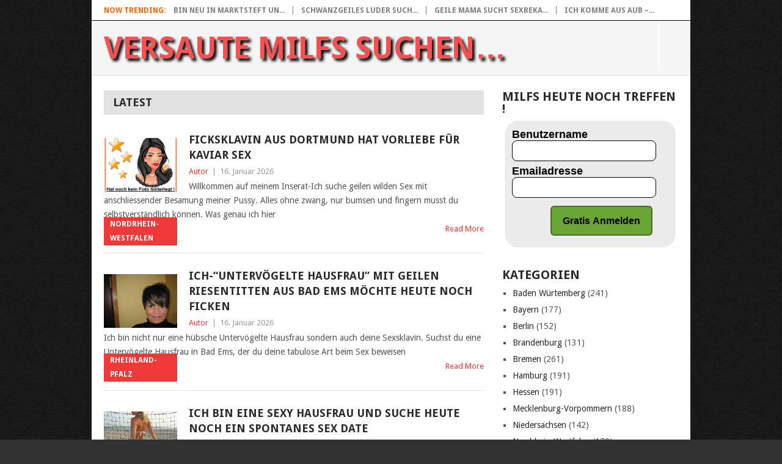

--- FILE ---
content_type: text/html; charset=UTF-8
request_url: https://versaute-milfs.com/
body_size: 560012
content:
<!DOCTYPE html>
<html lang="de">
<head><meta charset="UTF-8"><script>if(navigator.userAgent.match(/MSIE|Internet Explorer/i)||navigator.userAgent.match(/Trident\/7\..*?rv:11/i)){var href=document.location.href;if(!href.match(/[?&]nowprocket/)){if(href.indexOf("?")==-1){if(href.indexOf("#")==-1){document.location.href=href+"?nowprocket=1"}else{document.location.href=href.replace("#","?nowprocket=1#")}}else{if(href.indexOf("#")==-1){document.location.href=href+"&nowprocket=1"}else{document.location.href=href.replace("#","&nowprocket=1#")}}}}</script><script>(()=>{class RocketLazyLoadScripts{constructor(){this.v="1.2.6",this.triggerEvents=["keydown","mousedown","mousemove","touchmove","touchstart","touchend","wheel"],this.userEventHandler=this.t.bind(this),this.touchStartHandler=this.i.bind(this),this.touchMoveHandler=this.o.bind(this),this.touchEndHandler=this.h.bind(this),this.clickHandler=this.u.bind(this),this.interceptedClicks=[],this.interceptedClickListeners=[],this.l(this),window.addEventListener("pageshow",(t=>{this.persisted=t.persisted,this.everythingLoaded&&this.m()})),this.CSPIssue=sessionStorage.getItem("rocketCSPIssue"),document.addEventListener("securitypolicyviolation",(t=>{this.CSPIssue||"script-src-elem"!==t.violatedDirective||"data"!==t.blockedURI||(this.CSPIssue=!0,sessionStorage.setItem("rocketCSPIssue",!0))})),document.addEventListener("DOMContentLoaded",(()=>{this.k()})),this.delayedScripts={normal:[],async:[],defer:[]},this.trash=[],this.allJQueries=[]}p(t){document.hidden?t.t():(this.triggerEvents.forEach((e=>window.addEventListener(e,t.userEventHandler,{passive:!0}))),window.addEventListener("touchstart",t.touchStartHandler,{passive:!0}),window.addEventListener("mousedown",t.touchStartHandler),document.addEventListener("visibilitychange",t.userEventHandler))}_(){this.triggerEvents.forEach((t=>window.removeEventListener(t,this.userEventHandler,{passive:!0}))),document.removeEventListener("visibilitychange",this.userEventHandler)}i(t){"HTML"!==t.target.tagName&&(window.addEventListener("touchend",this.touchEndHandler),window.addEventListener("mouseup",this.touchEndHandler),window.addEventListener("touchmove",this.touchMoveHandler,{passive:!0}),window.addEventListener("mousemove",this.touchMoveHandler),t.target.addEventListener("click",this.clickHandler),this.L(t.target,!0),this.S(t.target,"onclick","rocket-onclick"),this.C())}o(t){window.removeEventListener("touchend",this.touchEndHandler),window.removeEventListener("mouseup",this.touchEndHandler),window.removeEventListener("touchmove",this.touchMoveHandler,{passive:!0}),window.removeEventListener("mousemove",this.touchMoveHandler),t.target.removeEventListener("click",this.clickHandler),this.L(t.target,!1),this.S(t.target,"rocket-onclick","onclick"),this.M()}h(){window.removeEventListener("touchend",this.touchEndHandler),window.removeEventListener("mouseup",this.touchEndHandler),window.removeEventListener("touchmove",this.touchMoveHandler,{passive:!0}),window.removeEventListener("mousemove",this.touchMoveHandler)}u(t){t.target.removeEventListener("click",this.clickHandler),this.L(t.target,!1),this.S(t.target,"rocket-onclick","onclick"),this.interceptedClicks.push(t),t.preventDefault(),t.stopPropagation(),t.stopImmediatePropagation(),this.M()}O(){window.removeEventListener("touchstart",this.touchStartHandler,{passive:!0}),window.removeEventListener("mousedown",this.touchStartHandler),this.interceptedClicks.forEach((t=>{t.target.dispatchEvent(new MouseEvent("click",{view:t.view,bubbles:!0,cancelable:!0}))}))}l(t){EventTarget.prototype.addEventListenerWPRocketBase=EventTarget.prototype.addEventListener,EventTarget.prototype.addEventListener=function(e,i,o){"click"!==e||t.windowLoaded||i===t.clickHandler||t.interceptedClickListeners.push({target:this,func:i,options:o}),(this||window).addEventListenerWPRocketBase(e,i,o)}}L(t,e){this.interceptedClickListeners.forEach((i=>{i.target===t&&(e?t.removeEventListener("click",i.func,i.options):t.addEventListener("click",i.func,i.options))})),t.parentNode!==document.documentElement&&this.L(t.parentNode,e)}D(){return new Promise((t=>{this.P?this.M=t:t()}))}C(){this.P=!0}M(){this.P=!1}S(t,e,i){t.hasAttribute&&t.hasAttribute(e)&&(event.target.setAttribute(i,event.target.getAttribute(e)),event.target.removeAttribute(e))}t(){this._(this),"loading"===document.readyState?document.addEventListener("DOMContentLoaded",this.R.bind(this)):this.R()}k(){let t=[];document.querySelectorAll("script[type=rocketlazyloadscript][data-rocket-src]").forEach((e=>{let i=e.getAttribute("data-rocket-src");if(i&&!i.startsWith("data:")){0===i.indexOf("//")&&(i=location.protocol+i);try{const o=new URL(i).origin;o!==location.origin&&t.push({src:o,crossOrigin:e.crossOrigin||"module"===e.getAttribute("data-rocket-type")})}catch(t){}}})),t=[...new Map(t.map((t=>[JSON.stringify(t),t]))).values()],this.T(t,"preconnect")}async R(){this.lastBreath=Date.now(),this.j(this),this.F(this),this.I(),this.W(),this.q(),await this.A(this.delayedScripts.normal),await this.A(this.delayedScripts.defer),await this.A(this.delayedScripts.async);try{await this.U(),await this.H(this),await this.J()}catch(t){console.error(t)}window.dispatchEvent(new Event("rocket-allScriptsLoaded")),this.everythingLoaded=!0,this.D().then((()=>{this.O()})),this.N()}W(){document.querySelectorAll("script[type=rocketlazyloadscript]").forEach((t=>{t.hasAttribute("data-rocket-src")?t.hasAttribute("async")&&!1!==t.async?this.delayedScripts.async.push(t):t.hasAttribute("defer")&&!1!==t.defer||"module"===t.getAttribute("data-rocket-type")?this.delayedScripts.defer.push(t):this.delayedScripts.normal.push(t):this.delayedScripts.normal.push(t)}))}async B(t){if(await this.G(),!0!==t.noModule||!("noModule"in HTMLScriptElement.prototype))return new Promise((e=>{let i;function o(){(i||t).setAttribute("data-rocket-status","executed"),e()}try{if(navigator.userAgent.indexOf("Firefox/")>0||""===navigator.vendor||this.CSPIssue)i=document.createElement("script"),[...t.attributes].forEach((t=>{let e=t.nodeName;"type"!==e&&("data-rocket-type"===e&&(e="type"),"data-rocket-src"===e&&(e="src"),i.setAttribute(e,t.nodeValue))})),t.text&&(i.text=t.text),i.hasAttribute("src")?(i.addEventListener("load",o),i.addEventListener("error",(function(){i.setAttribute("data-rocket-status","failed-network"),e()})),setTimeout((()=>{i.isConnected||e()}),1)):(i.text=t.text,o()),t.parentNode.replaceChild(i,t);else{const i=t.getAttribute("data-rocket-type"),s=t.getAttribute("data-rocket-src");i?(t.type=i,t.removeAttribute("data-rocket-type")):t.removeAttribute("type"),t.addEventListener("load",o),t.addEventListener("error",(i=>{this.CSPIssue&&i.target.src.startsWith("data:")?(console.log("WPRocket: data-uri blocked by CSP -> fallback"),t.removeAttribute("src"),this.B(t).then(e)):(t.setAttribute("data-rocket-status","failed-network"),e())})),s?(t.removeAttribute("data-rocket-src"),t.src=s):t.src="data:text/javascript;base64,"+window.btoa(unescape(encodeURIComponent(t.text)))}}catch(i){t.setAttribute("data-rocket-status","failed-transform"),e()}}));t.setAttribute("data-rocket-status","skipped")}async A(t){const e=t.shift();return e&&e.isConnected?(await this.B(e),this.A(t)):Promise.resolve()}q(){this.T([...this.delayedScripts.normal,...this.delayedScripts.defer,...this.delayedScripts.async],"preload")}T(t,e){var i=document.createDocumentFragment();t.forEach((t=>{const o=t.getAttribute&&t.getAttribute("data-rocket-src")||t.src;if(o&&!o.startsWith("data:")){const s=document.createElement("link");s.href=o,s.rel=e,"preconnect"!==e&&(s.as="script"),t.getAttribute&&"module"===t.getAttribute("data-rocket-type")&&(s.crossOrigin=!0),t.crossOrigin&&(s.crossOrigin=t.crossOrigin),t.integrity&&(s.integrity=t.integrity),i.appendChild(s),this.trash.push(s)}})),document.head.appendChild(i)}j(t){let e={};function i(i,o){return e[o].eventsToRewrite.indexOf(i)>=0&&!t.everythingLoaded?"rocket-"+i:i}function o(t,o){!function(t){e[t]||(e[t]={originalFunctions:{add:t.addEventListener,remove:t.removeEventListener},eventsToRewrite:[]},t.addEventListener=function(){arguments[0]=i(arguments[0],t),e[t].originalFunctions.add.apply(t,arguments)},t.removeEventListener=function(){arguments[0]=i(arguments[0],t),e[t].originalFunctions.remove.apply(t,arguments)})}(t),e[t].eventsToRewrite.push(o)}function s(e,i){let o=e[i];e[i]=null,Object.defineProperty(e,i,{get:()=>o||function(){},set(s){t.everythingLoaded?o=s:e["rocket"+i]=o=s}})}o(document,"DOMContentLoaded"),o(window,"DOMContentLoaded"),o(window,"load"),o(window,"pageshow"),o(document,"readystatechange"),s(document,"onreadystatechange"),s(window,"onload"),s(window,"onpageshow");try{Object.defineProperty(document,"readyState",{get:()=>t.rocketReadyState,set(e){t.rocketReadyState=e},configurable:!0}),document.readyState="loading"}catch(t){console.log("WPRocket DJE readyState conflict, bypassing")}}F(t){let e;function i(e){return t.everythingLoaded?e:e.split(" ").map((t=>"load"===t||0===t.indexOf("load.")?"rocket-jquery-load":t)).join(" ")}function o(o){function s(t){const e=o.fn[t];o.fn[t]=o.fn.init.prototype[t]=function(){return this[0]===window&&("string"==typeof arguments[0]||arguments[0]instanceof String?arguments[0]=i(arguments[0]):"object"==typeof arguments[0]&&Object.keys(arguments[0]).forEach((t=>{const e=arguments[0][t];delete arguments[0][t],arguments[0][i(t)]=e}))),e.apply(this,arguments),this}}o&&o.fn&&!t.allJQueries.includes(o)&&(o.fn.ready=o.fn.init.prototype.ready=function(e){return t.domReadyFired?e.bind(document)(o):document.addEventListener("rocket-DOMContentLoaded",(()=>e.bind(document)(o))),o([])},s("on"),s("one"),t.allJQueries.push(o)),e=o}o(window.jQuery),Object.defineProperty(window,"jQuery",{get:()=>e,set(t){o(t)}})}async H(t){const e=document.querySelector("script[data-webpack]");e&&(await async function(){return new Promise((t=>{e.addEventListener("load",t),e.addEventListener("error",t)}))}(),await t.K(),await t.H(t))}async U(){this.domReadyFired=!0;try{document.readyState="interactive"}catch(t){}await this.G(),document.dispatchEvent(new Event("rocket-readystatechange")),await this.G(),document.rocketonreadystatechange&&document.rocketonreadystatechange(),await this.G(),document.dispatchEvent(new Event("rocket-DOMContentLoaded")),await this.G(),window.dispatchEvent(new Event("rocket-DOMContentLoaded"))}async J(){try{document.readyState="complete"}catch(t){}await this.G(),document.dispatchEvent(new Event("rocket-readystatechange")),await this.G(),document.rocketonreadystatechange&&document.rocketonreadystatechange(),await this.G(),window.dispatchEvent(new Event("rocket-load")),await this.G(),window.rocketonload&&window.rocketonload(),await this.G(),this.allJQueries.forEach((t=>t(window).trigger("rocket-jquery-load"))),await this.G();const t=new Event("rocket-pageshow");t.persisted=this.persisted,window.dispatchEvent(t),await this.G(),window.rocketonpageshow&&window.rocketonpageshow({persisted:this.persisted}),this.windowLoaded=!0}m(){document.onreadystatechange&&document.onreadystatechange(),window.onload&&window.onload(),window.onpageshow&&window.onpageshow({persisted:this.persisted})}I(){const t=new Map;document.write=document.writeln=function(e){const i=document.currentScript;i||console.error("WPRocket unable to document.write this: "+e);const o=document.createRange(),s=i.parentElement;let n=t.get(i);void 0===n&&(n=i.nextSibling,t.set(i,n));const c=document.createDocumentFragment();o.setStart(c,0),c.appendChild(o.createContextualFragment(e)),s.insertBefore(c,n)}}async G(){Date.now()-this.lastBreath>45&&(await this.K(),this.lastBreath=Date.now())}async K(){return document.hidden?new Promise((t=>setTimeout(t))):new Promise((t=>requestAnimationFrame(t)))}N(){this.trash.forEach((t=>t.remove()))}static run(){const t=new RocketLazyLoadScripts;t.p(t)}}RocketLazyLoadScripts.run()})();</script>

<meta name="viewport" content="width=device-width, initial-scale=1">
<link rel="profile" href="http://gmpg.org/xfn/11">
<link rel="pingback" href="https://versaute-milfs.com/xmlrpc.php">
<meta name='robots' content='index, follow, max-image-preview:large, max-snippet:-1, max-video-preview:-1' />

	<!-- This site is optimized with the Yoast SEO plugin v23.4 - https://yoast.com/wordpress/plugins/seo/ -->
	<title>Reife Milfs lieben es versaut-Sie wollen einfach nur Sex</title><link rel="preload" data-rocket-preload as="style" href="https://fonts.googleapis.com/css?family=Droid%20Sans%3A400%2C700&#038;subset=latin-ext&#038;display=swap" /><link rel="stylesheet" href="https://fonts.googleapis.com/css?family=Droid%20Sans%3A400%2C700&#038;subset=latin-ext&#038;display=swap" media="print" onload="this.media='all'" /><noscript><link rel="stylesheet" href="https://fonts.googleapis.com/css?family=Droid%20Sans%3A400%2C700&#038;subset=latin-ext&#038;display=swap" /></noscript><link rel="preload" data-rocket-preload as="image" href="https://versaute-milfs.com/wp-content/uploads/nc-efi-placeholder-220x162.png" fetchpriority="high">
	<meta name="description" content="Reife Milfs aus deinem Bundesland mögen es versaut und sind hier auf der Suche nach spontanen diskreten Sextreffen" />
	<link rel="canonical" href="https://versaute-milfs.com/" />
	<link rel="next" href="https://versaute-milfs.com/page/2/" />
	<meta property="og:locale" content="de_DE" />
	<meta property="og:type" content="website" />
	<meta property="og:title" content="Versaute Milfs suchen..." />
	<meta property="og:description" content="Reife Milfs aus deinem Bundesland mögen es versaut und sind hier auf der Suche nach spontanen diskreten Sextreffen" />
	<meta property="og:url" content="https://versaute-milfs.com/" />
	<meta property="og:site_name" content="Versaute Milfs suchen..." />
	<meta name="twitter:card" content="summary_large_image" />
	<script type="application/ld+json" class="yoast-schema-graph">{"@context":"https://schema.org","@graph":[{"@type":"CollectionPage","@id":"https://versaute-milfs.com/","url":"https://versaute-milfs.com/","name":"Reife Milfs lieben es versaut-Sie wollen einfach nur Sex","isPartOf":{"@id":"https://versaute-milfs.com/#website"},"description":"Reife Milfs aus deinem Bundesland mögen es versaut und sind hier auf der Suche nach spontanen diskreten Sextreffen","breadcrumb":{"@id":"https://versaute-milfs.com/#breadcrumb"},"inLanguage":"de"},{"@type":"BreadcrumbList","@id":"https://versaute-milfs.com/#breadcrumb","itemListElement":[{"@type":"ListItem","position":1,"name":"Startseite"}]},{"@type":"WebSite","@id":"https://versaute-milfs.com/#website","url":"https://versaute-milfs.com/","name":"Versaute Milfs suchen...","description":"Versaute Milfs wollen sich austoben und einfach nur gefickt werden bei ihren Sextreffen","potentialAction":[{"@type":"SearchAction","target":{"@type":"EntryPoint","urlTemplate":"https://versaute-milfs.com/?s={search_term_string}"},"query-input":{"@type":"PropertyValueSpecification","valueRequired":true,"valueName":"search_term_string"}}],"inLanguage":"de"}]}</script>
	<!-- / Yoast SEO plugin. -->


<link rel='dns-prefetch' href='//fonts.googleapis.com' />
<link href='https://fonts.gstatic.com' crossorigin rel='preconnect' />
<link rel="alternate" type="application/rss+xml" title="Versaute Milfs suchen... &raquo; Feed" href="https://versaute-milfs.com/feed/" />
<link rel="alternate" type="application/rss+xml" title="Versaute Milfs suchen... &raquo; Kommentar-Feed" href="https://versaute-milfs.com/comments/feed/" />
<style id='wp-img-auto-sizes-contain-inline-css' type='text/css'>
img:is([sizes=auto i],[sizes^="auto," i]){contain-intrinsic-size:3000px 1500px}
/*# sourceURL=wp-img-auto-sizes-contain-inline-css */
</style>
<style id='wp-emoji-styles-inline-css' type='text/css'>

	img.wp-smiley, img.emoji {
		display: inline !important;
		border: none !important;
		box-shadow: none !important;
		height: 1em !important;
		width: 1em !important;
		margin: 0 0.07em !important;
		vertical-align: -0.1em !important;
		background: none !important;
		padding: 0 !important;
	}
/*# sourceURL=wp-emoji-styles-inline-css */
</style>
<style id='wp-block-library-inline-css' type='text/css'>
:root{--wp-block-synced-color:#7a00df;--wp-block-synced-color--rgb:122,0,223;--wp-bound-block-color:var(--wp-block-synced-color);--wp-editor-canvas-background:#ddd;--wp-admin-theme-color:#007cba;--wp-admin-theme-color--rgb:0,124,186;--wp-admin-theme-color-darker-10:#006ba1;--wp-admin-theme-color-darker-10--rgb:0,107,160.5;--wp-admin-theme-color-darker-20:#005a87;--wp-admin-theme-color-darker-20--rgb:0,90,135;--wp-admin-border-width-focus:2px}@media (min-resolution:192dpi){:root{--wp-admin-border-width-focus:1.5px}}.wp-element-button{cursor:pointer}:root .has-very-light-gray-background-color{background-color:#eee}:root .has-very-dark-gray-background-color{background-color:#313131}:root .has-very-light-gray-color{color:#eee}:root .has-very-dark-gray-color{color:#313131}:root .has-vivid-green-cyan-to-vivid-cyan-blue-gradient-background{background:linear-gradient(135deg,#00d084,#0693e3)}:root .has-purple-crush-gradient-background{background:linear-gradient(135deg,#34e2e4,#4721fb 50%,#ab1dfe)}:root .has-hazy-dawn-gradient-background{background:linear-gradient(135deg,#faaca8,#dad0ec)}:root .has-subdued-olive-gradient-background{background:linear-gradient(135deg,#fafae1,#67a671)}:root .has-atomic-cream-gradient-background{background:linear-gradient(135deg,#fdd79a,#004a59)}:root .has-nightshade-gradient-background{background:linear-gradient(135deg,#330968,#31cdcf)}:root .has-midnight-gradient-background{background:linear-gradient(135deg,#020381,#2874fc)}:root{--wp--preset--font-size--normal:16px;--wp--preset--font-size--huge:42px}.has-regular-font-size{font-size:1em}.has-larger-font-size{font-size:2.625em}.has-normal-font-size{font-size:var(--wp--preset--font-size--normal)}.has-huge-font-size{font-size:var(--wp--preset--font-size--huge)}.has-text-align-center{text-align:center}.has-text-align-left{text-align:left}.has-text-align-right{text-align:right}.has-fit-text{white-space:nowrap!important}#end-resizable-editor-section{display:none}.aligncenter{clear:both}.items-justified-left{justify-content:flex-start}.items-justified-center{justify-content:center}.items-justified-right{justify-content:flex-end}.items-justified-space-between{justify-content:space-between}.screen-reader-text{border:0;clip-path:inset(50%);height:1px;margin:-1px;overflow:hidden;padding:0;position:absolute;width:1px;word-wrap:normal!important}.screen-reader-text:focus{background-color:#ddd;clip-path:none;color:#444;display:block;font-size:1em;height:auto;left:5px;line-height:normal;padding:15px 23px 14px;text-decoration:none;top:5px;width:auto;z-index:100000}html :where(.has-border-color){border-style:solid}html :where([style*=border-top-color]){border-top-style:solid}html :where([style*=border-right-color]){border-right-style:solid}html :where([style*=border-bottom-color]){border-bottom-style:solid}html :where([style*=border-left-color]){border-left-style:solid}html :where([style*=border-width]){border-style:solid}html :where([style*=border-top-width]){border-top-style:solid}html :where([style*=border-right-width]){border-right-style:solid}html :where([style*=border-bottom-width]){border-bottom-style:solid}html :where([style*=border-left-width]){border-left-style:solid}html :where(img[class*=wp-image-]){height:auto;max-width:100%}:where(figure){margin:0 0 1em}html :where(.is-position-sticky){--wp-admin--admin-bar--position-offset:var(--wp-admin--admin-bar--height,0px)}@media screen and (max-width:600px){html :where(.is-position-sticky){--wp-admin--admin-bar--position-offset:0px}}

/*# sourceURL=wp-block-library-inline-css */
</style><style id='global-styles-inline-css' type='text/css'>
:root{--wp--preset--aspect-ratio--square: 1;--wp--preset--aspect-ratio--4-3: 4/3;--wp--preset--aspect-ratio--3-4: 3/4;--wp--preset--aspect-ratio--3-2: 3/2;--wp--preset--aspect-ratio--2-3: 2/3;--wp--preset--aspect-ratio--16-9: 16/9;--wp--preset--aspect-ratio--9-16: 9/16;--wp--preset--color--black: #000000;--wp--preset--color--cyan-bluish-gray: #abb8c3;--wp--preset--color--white: #ffffff;--wp--preset--color--pale-pink: #f78da7;--wp--preset--color--vivid-red: #cf2e2e;--wp--preset--color--luminous-vivid-orange: #ff6900;--wp--preset--color--luminous-vivid-amber: #fcb900;--wp--preset--color--light-green-cyan: #7bdcb5;--wp--preset--color--vivid-green-cyan: #00d084;--wp--preset--color--pale-cyan-blue: #8ed1fc;--wp--preset--color--vivid-cyan-blue: #0693e3;--wp--preset--color--vivid-purple: #9b51e0;--wp--preset--gradient--vivid-cyan-blue-to-vivid-purple: linear-gradient(135deg,rgb(6,147,227) 0%,rgb(155,81,224) 100%);--wp--preset--gradient--light-green-cyan-to-vivid-green-cyan: linear-gradient(135deg,rgb(122,220,180) 0%,rgb(0,208,130) 100%);--wp--preset--gradient--luminous-vivid-amber-to-luminous-vivid-orange: linear-gradient(135deg,rgb(252,185,0) 0%,rgb(255,105,0) 100%);--wp--preset--gradient--luminous-vivid-orange-to-vivid-red: linear-gradient(135deg,rgb(255,105,0) 0%,rgb(207,46,46) 100%);--wp--preset--gradient--very-light-gray-to-cyan-bluish-gray: linear-gradient(135deg,rgb(238,238,238) 0%,rgb(169,184,195) 100%);--wp--preset--gradient--cool-to-warm-spectrum: linear-gradient(135deg,rgb(74,234,220) 0%,rgb(151,120,209) 20%,rgb(207,42,186) 40%,rgb(238,44,130) 60%,rgb(251,105,98) 80%,rgb(254,248,76) 100%);--wp--preset--gradient--blush-light-purple: linear-gradient(135deg,rgb(255,206,236) 0%,rgb(152,150,240) 100%);--wp--preset--gradient--blush-bordeaux: linear-gradient(135deg,rgb(254,205,165) 0%,rgb(254,45,45) 50%,rgb(107,0,62) 100%);--wp--preset--gradient--luminous-dusk: linear-gradient(135deg,rgb(255,203,112) 0%,rgb(199,81,192) 50%,rgb(65,88,208) 100%);--wp--preset--gradient--pale-ocean: linear-gradient(135deg,rgb(255,245,203) 0%,rgb(182,227,212) 50%,rgb(51,167,181) 100%);--wp--preset--gradient--electric-grass: linear-gradient(135deg,rgb(202,248,128) 0%,rgb(113,206,126) 100%);--wp--preset--gradient--midnight: linear-gradient(135deg,rgb(2,3,129) 0%,rgb(40,116,252) 100%);--wp--preset--font-size--small: 13px;--wp--preset--font-size--medium: 20px;--wp--preset--font-size--large: 36px;--wp--preset--font-size--x-large: 42px;--wp--preset--spacing--20: 0.44rem;--wp--preset--spacing--30: 0.67rem;--wp--preset--spacing--40: 1rem;--wp--preset--spacing--50: 1.5rem;--wp--preset--spacing--60: 2.25rem;--wp--preset--spacing--70: 3.38rem;--wp--preset--spacing--80: 5.06rem;--wp--preset--shadow--natural: 6px 6px 9px rgba(0, 0, 0, 0.2);--wp--preset--shadow--deep: 12px 12px 50px rgba(0, 0, 0, 0.4);--wp--preset--shadow--sharp: 6px 6px 0px rgba(0, 0, 0, 0.2);--wp--preset--shadow--outlined: 6px 6px 0px -3px rgb(255, 255, 255), 6px 6px rgb(0, 0, 0);--wp--preset--shadow--crisp: 6px 6px 0px rgb(0, 0, 0);}:where(.is-layout-flex){gap: 0.5em;}:where(.is-layout-grid){gap: 0.5em;}body .is-layout-flex{display: flex;}.is-layout-flex{flex-wrap: wrap;align-items: center;}.is-layout-flex > :is(*, div){margin: 0;}body .is-layout-grid{display: grid;}.is-layout-grid > :is(*, div){margin: 0;}:where(.wp-block-columns.is-layout-flex){gap: 2em;}:where(.wp-block-columns.is-layout-grid){gap: 2em;}:where(.wp-block-post-template.is-layout-flex){gap: 1.25em;}:where(.wp-block-post-template.is-layout-grid){gap: 1.25em;}.has-black-color{color: var(--wp--preset--color--black) !important;}.has-cyan-bluish-gray-color{color: var(--wp--preset--color--cyan-bluish-gray) !important;}.has-white-color{color: var(--wp--preset--color--white) !important;}.has-pale-pink-color{color: var(--wp--preset--color--pale-pink) !important;}.has-vivid-red-color{color: var(--wp--preset--color--vivid-red) !important;}.has-luminous-vivid-orange-color{color: var(--wp--preset--color--luminous-vivid-orange) !important;}.has-luminous-vivid-amber-color{color: var(--wp--preset--color--luminous-vivid-amber) !important;}.has-light-green-cyan-color{color: var(--wp--preset--color--light-green-cyan) !important;}.has-vivid-green-cyan-color{color: var(--wp--preset--color--vivid-green-cyan) !important;}.has-pale-cyan-blue-color{color: var(--wp--preset--color--pale-cyan-blue) !important;}.has-vivid-cyan-blue-color{color: var(--wp--preset--color--vivid-cyan-blue) !important;}.has-vivid-purple-color{color: var(--wp--preset--color--vivid-purple) !important;}.has-black-background-color{background-color: var(--wp--preset--color--black) !important;}.has-cyan-bluish-gray-background-color{background-color: var(--wp--preset--color--cyan-bluish-gray) !important;}.has-white-background-color{background-color: var(--wp--preset--color--white) !important;}.has-pale-pink-background-color{background-color: var(--wp--preset--color--pale-pink) !important;}.has-vivid-red-background-color{background-color: var(--wp--preset--color--vivid-red) !important;}.has-luminous-vivid-orange-background-color{background-color: var(--wp--preset--color--luminous-vivid-orange) !important;}.has-luminous-vivid-amber-background-color{background-color: var(--wp--preset--color--luminous-vivid-amber) !important;}.has-light-green-cyan-background-color{background-color: var(--wp--preset--color--light-green-cyan) !important;}.has-vivid-green-cyan-background-color{background-color: var(--wp--preset--color--vivid-green-cyan) !important;}.has-pale-cyan-blue-background-color{background-color: var(--wp--preset--color--pale-cyan-blue) !important;}.has-vivid-cyan-blue-background-color{background-color: var(--wp--preset--color--vivid-cyan-blue) !important;}.has-vivid-purple-background-color{background-color: var(--wp--preset--color--vivid-purple) !important;}.has-black-border-color{border-color: var(--wp--preset--color--black) !important;}.has-cyan-bluish-gray-border-color{border-color: var(--wp--preset--color--cyan-bluish-gray) !important;}.has-white-border-color{border-color: var(--wp--preset--color--white) !important;}.has-pale-pink-border-color{border-color: var(--wp--preset--color--pale-pink) !important;}.has-vivid-red-border-color{border-color: var(--wp--preset--color--vivid-red) !important;}.has-luminous-vivid-orange-border-color{border-color: var(--wp--preset--color--luminous-vivid-orange) !important;}.has-luminous-vivid-amber-border-color{border-color: var(--wp--preset--color--luminous-vivid-amber) !important;}.has-light-green-cyan-border-color{border-color: var(--wp--preset--color--light-green-cyan) !important;}.has-vivid-green-cyan-border-color{border-color: var(--wp--preset--color--vivid-green-cyan) !important;}.has-pale-cyan-blue-border-color{border-color: var(--wp--preset--color--pale-cyan-blue) !important;}.has-vivid-cyan-blue-border-color{border-color: var(--wp--preset--color--vivid-cyan-blue) !important;}.has-vivid-purple-border-color{border-color: var(--wp--preset--color--vivid-purple) !important;}.has-vivid-cyan-blue-to-vivid-purple-gradient-background{background: var(--wp--preset--gradient--vivid-cyan-blue-to-vivid-purple) !important;}.has-light-green-cyan-to-vivid-green-cyan-gradient-background{background: var(--wp--preset--gradient--light-green-cyan-to-vivid-green-cyan) !important;}.has-luminous-vivid-amber-to-luminous-vivid-orange-gradient-background{background: var(--wp--preset--gradient--luminous-vivid-amber-to-luminous-vivid-orange) !important;}.has-luminous-vivid-orange-to-vivid-red-gradient-background{background: var(--wp--preset--gradient--luminous-vivid-orange-to-vivid-red) !important;}.has-very-light-gray-to-cyan-bluish-gray-gradient-background{background: var(--wp--preset--gradient--very-light-gray-to-cyan-bluish-gray) !important;}.has-cool-to-warm-spectrum-gradient-background{background: var(--wp--preset--gradient--cool-to-warm-spectrum) !important;}.has-blush-light-purple-gradient-background{background: var(--wp--preset--gradient--blush-light-purple) !important;}.has-blush-bordeaux-gradient-background{background: var(--wp--preset--gradient--blush-bordeaux) !important;}.has-luminous-dusk-gradient-background{background: var(--wp--preset--gradient--luminous-dusk) !important;}.has-pale-ocean-gradient-background{background: var(--wp--preset--gradient--pale-ocean) !important;}.has-electric-grass-gradient-background{background: var(--wp--preset--gradient--electric-grass) !important;}.has-midnight-gradient-background{background: var(--wp--preset--gradient--midnight) !important;}.has-small-font-size{font-size: var(--wp--preset--font-size--small) !important;}.has-medium-font-size{font-size: var(--wp--preset--font-size--medium) !important;}.has-large-font-size{font-size: var(--wp--preset--font-size--large) !important;}.has-x-large-font-size{font-size: var(--wp--preset--font-size--x-large) !important;}
/*# sourceURL=global-styles-inline-css */
</style>

<style id='classic-theme-styles-inline-css' type='text/css'>
/*! This file is auto-generated */
.wp-block-button__link{color:#fff;background-color:#32373c;border-radius:9999px;box-shadow:none;text-decoration:none;padding:calc(.667em + 2px) calc(1.333em + 2px);font-size:1.125em}.wp-block-file__button{background:#32373c;color:#fff;text-decoration:none}
/*# sourceURL=/wp-includes/css/classic-themes.min.css */
</style>
<link data-minify="1" rel='stylesheet' id='cpsh-shortcodes-css' href='https://versaute-milfs.com/wp-content/cache/min/1/wp-content/plugins/column-shortcodes/assets/css/shortcodes.css?ver=1726948979' type='text/css' media='all' />
<link data-minify="1" rel='stylesheet' id='rnotify-style-css' href='https://versaute-milfs.com/wp-content/cache/min/1/wp-content/plugins/rnotify/assets/public/style.css?ver=1726948979' type='text/css' media='all' />
<link data-minify="1" rel='stylesheet' id='parent-style-css' href='https://versaute-milfs.com/wp-content/cache/min/1/wp-content/themes/point/style.css?ver=1726948979' type='text/css' media='all' />
<link data-minify="1" rel='stylesheet' id='child-theme-css-css' href='https://versaute-milfs.com/wp-content/cache/min/1/wp-content/themes/child-point/style.css?ver=1726948979' type='text/css' media='all' />
<link data-minify="1" rel='stylesheet' id='point-style-css' href='https://versaute-milfs.com/wp-content/cache/min/1/wp-content/themes/child-point/style.css?ver=1726948979' type='text/css' media='all' />
<style id='point-style-inline-css' type='text/css'>

		a:hover, .menu .current-menu-item > a, .menu .current-menu-item, .current-menu-ancestor > a.sf-with-ul, .current-menu-ancestor, footer .textwidget a, .single_post a:not(.wp-block-button__link), #commentform a, .copyrights a:hover, a, footer .widget li a:hover, .menu > li:hover > a, .single_post .post-info a, .post-info a, .readMore a, .reply a, .fn a, .carousel a:hover, .single_post .related-posts a:hover, .sidebar.c-4-12 .textwidget a, footer .textwidget a, .sidebar.c-4-12 a:hover, .title a:hover, .trending-articles li a:hover { color: #ef3939; }
		.review-result, .review-total-only { color: #ef3939!important; }
		.nav-previous a, .nav-next a, .sub-menu, #commentform input#submit, .tagcloud a, #tabber ul.tabs li a.selected, .featured-cat, .mts-subscribe input[type='submit'], .pagination a, .widget .wpt_widget_content #tags-tab-content ul li a, .latestPost-review-wrapper, .pagination .dots, .primary-navigation #wpmm-megamenu .wpmm-posts .wpmm-pagination a, #wpmm-megamenu .review-total-only, body .latestPost-review-wrapper, .review-type-circle.wp-review-show-total { background: #ef3939; color: #fff; } .header-button { background: #ff3d3d; } #logo a { color: ##555; }
		
		
/*# sourceURL=point-style-inline-css */
</style>

<style id='rocket-lazyload-inline-css' type='text/css'>
.rll-youtube-player{position:relative;padding-bottom:56.23%;height:0;overflow:hidden;max-width:100%;}.rll-youtube-player:focus-within{outline: 2px solid currentColor;outline-offset: 5px;}.rll-youtube-player iframe{position:absolute;top:0;left:0;width:100%;height:100%;z-index:100;background:0 0}.rll-youtube-player img{bottom:0;display:block;left:0;margin:auto;max-width:100%;width:100%;position:absolute;right:0;top:0;border:none;height:auto;-webkit-transition:.4s all;-moz-transition:.4s all;transition:.4s all}.rll-youtube-player img:hover{-webkit-filter:brightness(75%)}.rll-youtube-player .play{height:100%;width:100%;left:0;top:0;position:absolute;background:url(https://versaute-milfs.com/wp-content/plugins/wp-rocket/assets/img/youtube.png) no-repeat center;background-color: transparent !important;cursor:pointer;border:none;}.wp-embed-responsive .wp-has-aspect-ratio .rll-youtube-player{position:absolute;padding-bottom:0;width:100%;height:100%;top:0;bottom:0;left:0;right:0}
/*# sourceURL=rocket-lazyload-inline-css */
</style>
<script type="rocketlazyloadscript" data-rocket-type="text/javascript" data-rocket-src="https://versaute-milfs.com/wp-includes/js/jquery/jquery.min.js?ver=3.7.1" id="jquery-core-js" data-rocket-defer defer></script>
<script type="rocketlazyloadscript" data-rocket-type="text/javascript" data-rocket-src="https://versaute-milfs.com/wp-includes/js/jquery/jquery-migrate.min.js?ver=3.4.1" id="jquery-migrate-js" data-rocket-defer defer></script>
<script type="rocketlazyloadscript" data-minify="1" data-rocket-type="text/javascript" data-rocket-src="https://versaute-milfs.com/wp-content/cache/min/1/wp-content/themes/point/js/customscripts.js?ver=1726948979" id="point-customscripts-js" data-rocket-defer defer></script>
<link rel="https://api.w.org/" href="https://versaute-milfs.com/wp-json/" /><link rel="EditURI" type="application/rsd+xml" title="RSD" href="https://versaute-milfs.com/xmlrpc.php?rsd" />
<meta name="generator" content="WordPress 6.9" />
<link data-minify="1" rel="stylesheet" href="https://versaute-milfs.com/wp-content/cache/min/1/wp-content/plugins/df-form/css/dfform.css?ver=1726948979" type="text/css" media="all" />
		<style type="text/css">
							.site-title a,
				.site-description {
					color: #2a2a2a;
				}
						</style>
		<style type="text/css" id="custom-background-css">
body.custom-background { background-color: #333232; background-image: url("https://versaute-milfs.com/wp-content/uploads/2018/02/page.jpeg"); background-position: left top; background-size: auto; background-repeat: repeat; background-attachment: scroll; }
</style>
	<noscript><style id="rocket-lazyload-nojs-css">.rll-youtube-player, [data-lazy-src]{display:none !important;}</style></noscript></head>

<body id="blog" class="home blog custom-background wp-embed-responsive wp-theme-point wp-child-theme-child-point boxed cslayout">

<div class="main-container clear">

				<div class="trending-articles">
				<ul>
					<li class="firstlink">Now Trending:</li>
													<li class="trendingPost">
									<a href="https://versaute-milfs.com/bayern/bin-neu-in-marktsteft-und-moechte-einen-jungen-typen-fuer-geilen-sex/" title="Bin neu in Marktsteft und möchte einen Jungen Typen für geilen Sex" rel="bookmark">Bin neu in Marktsteft un...</a>
								</li>
																<li class="trendingPost">
									<a href="https://versaute-milfs.com/bayern/schwanzgeiles-luder-sucht-in-mainbernheim-diese-woche-noch-ein-fick-date/" title="Schwanzgeiles Luder sucht in Mainbernheim diese Woche noch ein Fick Date" rel="bookmark">Schwanzgeiles Luder such...</a>
								</li>
																<li class="trendingPost">
									<a href="https://versaute-milfs.com/bayern/geile-mama-sucht-sexbekanntschaften/" title="Geile Mama sucht Sexbekanntschaften" rel="bookmark">Geile Mama sucht Sexbeka...</a>
								</li>
																<li class="trendingPost">
									<a href="https://versaute-milfs.com/bayern/ich-komme-aus-aub-geb-dir-ein-leidenschaftlichen-handjob-und-brauche-dich-heute-noch/" title="Ich komme aus Aub &#8211; geb dir ein leidenschaftlichen Handjob und brauche dich heute noch!" rel="bookmark">Ich komme aus Aub &#8211...</a>
								</li>
												</ul>
			</div>
					<header id="masthead" class="site-header" role="banner">
			<div class="site-branding">
															<h1 id="logo" class="text-logo" itemprop="headline">
							<a href="https://versaute-milfs.com">Versaute Milfs suchen&#8230;</a>
						</h1><!-- END #logo -->
									
				<a href="#" id="pull" class="toggle-mobile-menu">Menu</a>
				<div class="primary-navigation">
					<nav id="navigation" class="mobile-menu-wrapper" role="navigation">
						<div class="menu clearfix"><ul>
<li id="menu-item-2" class=""><a><br /><span class="sub"></span></a></li>
</ul></div>
					</nav><!-- #navigation -->
				</div><!-- .primary-navigation -->
			</div><!-- .site-branding -->
		</header><!-- #masthead -->

		
<div id="page" class="home-page">
	<div class="content">
		<div class="article">

			<h3 class="frontTitle"><div class="latest">Latest</div></h3>

			
<article class="post excerpt">
				<a href="https://versaute-milfs.com/nordrhein-westfalen/ficksklavin-aus-dortmund-hat-vorliebe-fuer-kaviar-sex/" title="Ficksklavin aus Dortmund hat Vorliebe für Kaviar Sex" id="featured-thumbnail">
				<div class="featured-thumbnail"><img fetchpriority="high" width="220" height="162" style="background:url( [data-uri] ) no-repeat center center;-webkit-background-size:cover;-moz-background-size:cover;-o-background-size:cover;background-size: cover;" src="https://versaute-milfs.com/wp-content/uploads/nc-efi-placeholder-220x162.png" class="attachment-featured size-featured wp-post-image" alt="" title="" decoding="async" /></div>				<div class="featured-cat">
					Nordrhein-Westfalen				</div>
							</a>
				<header>
		<h2 class="title">
			<a href="https://versaute-milfs.com/nordrhein-westfalen/ficksklavin-aus-dortmund-hat-vorliebe-fuer-kaviar-sex/" title="Ficksklavin aus Dortmund hat Vorliebe für Kaviar Sex" rel="bookmark">Ficksklavin aus Dortmund hat Vorliebe für Kaviar Sex</a>
		</h2>
		<div class="post-info"><span class="theauthor"><a href="https://versaute-milfs.com/author/autor/" title="Beiträge von Autor" rel="author">Autor</a></span> | <span class="thetime">16. Januar 2026</span></div>
	</header><!--.header-->
			<div class="post-content image-caption-format-1">
			Willkommen auf meinem Inserat-Ich suche geilen wilden Sex mit anschliessender Besamung meiner Pussy. Alles ohne zwang, nur bumsen und fingern musst du selbstverständlich können. Was genau ich hier		</div>
		<span class="readMore"><a href="https://versaute-milfs.com/nordrhein-westfalen/ficksklavin-aus-dortmund-hat-vorliebe-fuer-kaviar-sex/" title="Ficksklavin aus Dortmund hat Vorliebe für Kaviar Sex" rel="nofollow">Read More</a></span>
	</article>

<article class="post excerpt">
				<a href="https://versaute-milfs.com/rheinland-pfalz/ich-untervoegelte-hausfrau-mit-geilen-riesentitten-aus-bad-ems-moechte-heute-noch-ficken/" title="Ich-&#8220;Untervögelte Hausfrau&#8221; mit geilen Riesentitten aus Bad Ems möchte heute noch ficken" id="featured-thumbnail">
				<div class="featured-thumbnail"><img width="220" height="162" style="background:url( [data-uri] ) no-repeat center center;-webkit-background-size:cover;-moz-background-size:cover;-o-background-size:cover;background-size: cover;" src="https://versaute-milfs.com/wp-content/uploads/nc-efi-placeholder-220x162.png" class="attachment-featured size-featured wp-post-image" alt="" title="" decoding="async" /></div>				<div class="featured-cat">
					Rheinland-Pfalz				</div>
							</a>
				<header>
		<h2 class="title">
			<a href="https://versaute-milfs.com/rheinland-pfalz/ich-untervoegelte-hausfrau-mit-geilen-riesentitten-aus-bad-ems-moechte-heute-noch-ficken/" title="Ich-&#8220;Untervögelte Hausfrau&#8221; mit geilen Riesentitten aus Bad Ems möchte heute noch ficken" rel="bookmark">Ich-&#8220;Untervögelte Hausfrau&#8221; mit geilen Riesentitten aus Bad Ems möchte heute noch ficken</a>
		</h2>
		<div class="post-info"><span class="theauthor"><a href="https://versaute-milfs.com/author/autor/" title="Beiträge von Autor" rel="author">Autor</a></span> | <span class="thetime">16. Januar 2026</span></div>
	</header><!--.header-->
			<div class="post-content image-caption-format-1">
			Ich bin nicht nur eine hübsche Untervögelte Hausfrau sondern auch deine Sexsklavin. Suchst du eine Untervögelte Hausfrau in Bad Ems, der du deine tabulose Art beim Sex beweisen		</div>
		<span class="readMore"><a href="https://versaute-milfs.com/rheinland-pfalz/ich-untervoegelte-hausfrau-mit-geilen-riesentitten-aus-bad-ems-moechte-heute-noch-ficken/" title="Ich-&#8220;Untervögelte Hausfrau&#8221; mit geilen Riesentitten aus Bad Ems möchte heute noch ficken" rel="nofollow">Read More</a></span>
	</article>

<article class="post excerpt">
				<a href="https://versaute-milfs.com/thueringen/ich-bin-eine-sexy-hausfrau-und-suche-heute-noch-ein-spontanes-sex-date/" title="Ich bin eine sexy Hausfrau und suche heute noch ein spontanes Sex Date" id="featured-thumbnail">
				<div class="featured-thumbnail"><img width="220" height="162" style="background:url( [data-uri] ) no-repeat center center;-webkit-background-size:cover;-moz-background-size:cover;-o-background-size:cover;background-size: cover;" src="https://versaute-milfs.com/wp-content/uploads/nc-efi-placeholder-220x162.png" class="attachment-featured size-featured wp-post-image" alt="" title="" decoding="async" /></div>				<div class="featured-cat">
					Thüringen				</div>
							</a>
				<header>
		<h2 class="title">
			<a href="https://versaute-milfs.com/thueringen/ich-bin-eine-sexy-hausfrau-und-suche-heute-noch-ein-spontanes-sex-date/" title="Ich bin eine sexy Hausfrau und suche heute noch ein spontanes Sex Date" rel="bookmark">Ich bin eine sexy Hausfrau und suche heute noch ein spontanes Sex Date</a>
		</h2>
		<div class="post-info"><span class="theauthor"><a href="https://versaute-milfs.com/author/autor/" title="Beiträge von Autor" rel="author">Autor</a></span> | <span class="thetime">15. Januar 2026</span></div>
	</header><!--.header-->
			<div class="post-content image-caption-format-1">
			Grüße, ich würde mich selber als Vernachlässigte Hausfrau nennen. Ich bin noch lange keine 40 Jahre alt und mir macht zügelloser Sex im Moment Mega viel Spaß. Ich		</div>
		<span class="readMore"><a href="https://versaute-milfs.com/thueringen/ich-bin-eine-sexy-hausfrau-und-suche-heute-noch-ein-spontanes-sex-date/" title="Ich bin eine sexy Hausfrau und suche heute noch ein spontanes Sex Date" rel="nofollow">Read More</a></span>
	</article>

<article class="post excerpt">
				<a href="https://versaute-milfs.com/hessen/reife-gespielin-sucht-sex-ohne-reue/" title="Reife Gespielin sucht Sex ohne Reue" id="featured-thumbnail">
				<div class="featured-thumbnail"><img width="220" height="162" style="background:url( [data-uri] ) no-repeat center center;-webkit-background-size:cover;-moz-background-size:cover;-o-background-size:cover;background-size: cover;" src="https://versaute-milfs.com/wp-content/uploads/nc-efi-placeholder-220x162.png" class="attachment-featured size-featured wp-post-image" alt="" title="" decoding="async" /></div>				<div class="featured-cat">
					Hessen				</div>
							</a>
				<header>
		<h2 class="title">
			<a href="https://versaute-milfs.com/hessen/reife-gespielin-sucht-sex-ohne-reue/" title="Reife Gespielin sucht Sex ohne Reue" rel="bookmark">Reife Gespielin sucht Sex ohne Reue</a>
		</h2>
		<div class="post-info"><span class="theauthor"><a href="https://versaute-milfs.com/author/autor/" title="Beiträge von Autor" rel="author">Autor</a></span> | <span class="thetime">15. Januar 2026</span></div>
	</header><!--.header-->
			<div class="post-content image-caption-format-1">
			Grüße, ich würde mich selbst als Spermageiles Luder betiteln. Ich bin noch längst keine Fünfzig Jahre alt und mir macht Sex gerade Mega viel Spaß. Ich kann nicht		</div>
		<span class="readMore"><a href="https://versaute-milfs.com/hessen/reife-gespielin-sucht-sex-ohne-reue/" title="Reife Gespielin sucht Sex ohne Reue" rel="nofollow">Read More</a></span>
	</article>

<article class="post excerpt">
				<a href="https://versaute-milfs.com/hamburg/ich-lebe-in-osdorf-und-suche-mal-wieder-spontanen-sex-in-der-naehe/" title="Ich lebe in Osdorf und suche mal wieder spontanen Sex in der Nähe" id="featured-thumbnail">
				<div class="featured-thumbnail"><img width="220" height="162" style="background:url( [data-uri] ) no-repeat center center;-webkit-background-size:cover;-moz-background-size:cover;-o-background-size:cover;background-size: cover;" src="https://versaute-milfs.com/wp-content/uploads/nc-efi-placeholder-220x162.png" class="attachment-featured size-featured wp-post-image" alt="" title="" decoding="async" /></div>				<div class="featured-cat">
					Hamburg				</div>
							</a>
				<header>
		<h2 class="title">
			<a href="https://versaute-milfs.com/hamburg/ich-lebe-in-osdorf-und-suche-mal-wieder-spontanen-sex-in-der-naehe/" title="Ich lebe in Osdorf und suche mal wieder spontanen Sex in der Nähe" rel="bookmark">Ich lebe in Osdorf und suche mal wieder spontanen Sex in der Nähe</a>
		</h2>
		<div class="post-info"><span class="theauthor"><a href="https://versaute-milfs.com/author/autor/" title="Beiträge von Autor" rel="author">Autor</a></span> | <span class="thetime">15. Januar 2026</span></div>
	</header><!--.header-->
			<div class="post-content image-caption-format-1">
			Ich bin nicht nur eine scharfe Perverse Milf sondern auch eine Bumsnutte. Suchst du eine Perverse Milf in Osdorf, der du deine tabulose Art beim Sex zeigen darfst.		</div>
		<span class="readMore"><a href="https://versaute-milfs.com/hamburg/ich-lebe-in-osdorf-und-suche-mal-wieder-spontanen-sex-in-der-naehe/" title="Ich lebe in Osdorf und suche mal wieder spontanen Sex in der Nähe" rel="nofollow">Read More</a></span>
	</article>

<article class="post excerpt">
				<a href="https://versaute-milfs.com/bremen/ich-bin-aus-dem-schoenen-bremen-vahr-und-moechte-einen-potenten-mann-fuer-schmutzigen-sex/" title="Ich bin aus dem schönen Bremen-Vahr und möchte einen potenten Mann für schmutzigen Sex" id="featured-thumbnail">
				<div class="featured-thumbnail"><img width="220" height="162" style="background:url( [data-uri] ) no-repeat center center;-webkit-background-size:cover;-moz-background-size:cover;-o-background-size:cover;background-size: cover;" src="https://versaute-milfs.com/wp-content/uploads/nc-efi-placeholder-220x162.png" class="attachment-featured size-featured wp-post-image" alt="" title="" decoding="async" /></div>				<div class="featured-cat">
					Bremen				</div>
							</a>
				<header>
		<h2 class="title">
			<a href="https://versaute-milfs.com/bremen/ich-bin-aus-dem-schoenen-bremen-vahr-und-moechte-einen-potenten-mann-fuer-schmutzigen-sex/" title="Ich bin aus dem schönen Bremen-Vahr und möchte einen potenten Mann für schmutzigen Sex" rel="bookmark">Ich bin aus dem schönen Bremen-Vahr und möchte einen potenten Mann für schmutzigen Sex</a>
		</h2>
		<div class="post-info"><span class="theauthor"><a href="https://versaute-milfs.com/author/autor/" title="Beiträge von Autor" rel="author">Autor</a></span> | <span class="thetime">15. Januar 2026</span></div>
	</header><!--.header-->
			<div class="post-content image-caption-format-1">
			Ich bin nicht nur eine alte Fickgeile Milf sondern auch eine Ficksklavin. Möchtest du eine Fickgeile Milf in Bremen-Vahr, der du deine tabulose Art beim bumsen zeigen kannst.		</div>
		<span class="readMore"><a href="https://versaute-milfs.com/bremen/ich-bin-aus-dem-schoenen-bremen-vahr-und-moechte-einen-potenten-mann-fuer-schmutzigen-sex/" title="Ich bin aus dem schönen Bremen-Vahr und möchte einen potenten Mann für schmutzigen Sex" rel="nofollow">Read More</a></span>
	</article>

<article class="post excerpt">
				<a href="https://versaute-milfs.com/bayern/bin-neu-in-marktsteft-und-moechte-einen-jungen-typen-fuer-geilen-sex/" title="Bin neu in Marktsteft und möchte einen Jungen Typen für geilen Sex" id="featured-thumbnail">
				<div class="featured-thumbnail"><img width="220" height="162" style="background:url( [data-uri] ) no-repeat center center;-webkit-background-size:cover;-moz-background-size:cover;-o-background-size:cover;background-size: cover;" src="https://versaute-milfs.com/wp-content/uploads/nc-efi-placeholder-220x162.png" class="attachment-featured size-featured wp-post-image" alt="" title="" decoding="async" /></div>				<div class="featured-cat">
					Bayern				</div>
							</a>
				<header>
		<h2 class="title">
			<a href="https://versaute-milfs.com/bayern/bin-neu-in-marktsteft-und-moechte-einen-jungen-typen-fuer-geilen-sex/" title="Bin neu in Marktsteft und möchte einen Jungen Typen für geilen Sex" rel="bookmark">Bin neu in Marktsteft und möchte einen Jungen Typen für geilen Sex</a>
		</h2>
		<div class="post-info"><span class="theauthor"><a href="https://versaute-milfs.com/author/autor/" title="Beiträge von Autor" rel="author">Autor</a></span> | <span class="thetime">15. Januar 2026</span></div>
	</header><!--.header-->
			<div class="post-content image-caption-format-1">
			Willkommen auf meinem Inserat-Ich suche harten wilden Sex mit anschliessender Besamung meiner Titten. Alles ohne Verpflichtung, nur ficken und lecken solltest du gut können. Was ich speziell suche,		</div>
		<span class="readMore"><a href="https://versaute-milfs.com/bayern/bin-neu-in-marktsteft-und-moechte-einen-jungen-typen-fuer-geilen-sex/" title="Bin neu in Marktsteft und möchte einen Jungen Typen für geilen Sex" rel="nofollow">Read More</a></span>
	</article>

<article class="post excerpt">
				<a href="https://versaute-milfs.com/mecklenburg-vorpommern/moechtest-du-eine-naturgeile-hausfrau-aus-gnoien-privat-voegeln/" title="Möchtest Du eine naturgeile Hausfrau aus Gnoien privat vögeln?" id="featured-thumbnail">
				<div class="featured-thumbnail"><img width="220" height="162" style="background:url( [data-uri] ) no-repeat center center;-webkit-background-size:cover;-moz-background-size:cover;-o-background-size:cover;background-size: cover;" src="https://versaute-milfs.com/wp-content/uploads/nc-efi-placeholder-220x162.png" class="attachment-featured size-featured wp-post-image" alt="" title="" decoding="async" /></div>				<div class="featured-cat">
					Mecklenburg-Vorpommern				</div>
							</a>
				<header>
		<h2 class="title">
			<a href="https://versaute-milfs.com/mecklenburg-vorpommern/moechtest-du-eine-naturgeile-hausfrau-aus-gnoien-privat-voegeln/" title="Möchtest Du eine naturgeile Hausfrau aus Gnoien privat vögeln?" rel="bookmark">Möchtest Du eine naturgeile Hausfrau aus Gnoien privat vögeln?</a>
		</h2>
		<div class="post-info"><span class="theauthor"><a href="https://versaute-milfs.com/author/autor/" title="Beiträge von Autor" rel="author">Autor</a></span> | <span class="thetime">15. Januar 2026</span></div>
	</header><!--.header-->
			<div class="post-content image-caption-format-1">
			Ich bin nicht nur eine scharfe Fickgeile Bitch sondern auch deine Ficksklavin. Suchst du eine Fickgeile Bitch in Gnoien, der du deine perverse Seite beim Sex zeigen darfst.		</div>
		<span class="readMore"><a href="https://versaute-milfs.com/mecklenburg-vorpommern/moechtest-du-eine-naturgeile-hausfrau-aus-gnoien-privat-voegeln/" title="Möchtest Du eine naturgeile Hausfrau aus Gnoien privat vögeln?" rel="nofollow">Read More</a></span>
	</article>

<article class="post excerpt">
				<a href="https://versaute-milfs.com/baden-wuertemberg/ich-suche-in-waiblingen-heute-noch-ein-fick/" title="Ich suche in Waiblingen heute noch ein Fick" id="featured-thumbnail">
				<div class="featured-thumbnail"><img width="220" height="162" style="background:url( [data-uri] ) no-repeat center center;-webkit-background-size:cover;-moz-background-size:cover;-o-background-size:cover;background-size: cover;" src="https://versaute-milfs.com/wp-content/uploads/nc-efi-placeholder-220x162.png" class="attachment-featured size-featured wp-post-image" alt="" title="" decoding="async" /></div>				<div class="featured-cat">
					Baden Würtemberg				</div>
							</a>
				<header>
		<h2 class="title">
			<a href="https://versaute-milfs.com/baden-wuertemberg/ich-suche-in-waiblingen-heute-noch-ein-fick/" title="Ich suche in Waiblingen heute noch ein Fick" rel="bookmark">Ich suche in Waiblingen heute noch ein Fick</a>
		</h2>
		<div class="post-info"><span class="theauthor"><a href="https://versaute-milfs.com/author/autor/" title="Beiträge von Autor" rel="author">Autor</a></span> | <span class="thetime">15. Januar 2026</span></div>
	</header><!--.header-->
			<div class="post-content image-caption-format-1">
			Fickgeile Milf sucht ein geiles Sextreffen, bei dem sich alles nur ums ungehemmte ficken dreht. Ich möchte vollkommen unverbindlichen Sex, denn auf eine Ehe oder sowas habe ich		</div>
		<span class="readMore"><a href="https://versaute-milfs.com/baden-wuertemberg/ich-suche-in-waiblingen-heute-noch-ein-fick/" title="Ich suche in Waiblingen heute noch ein Fick" rel="nofollow">Read More</a></span>
	</article>

<article class="post excerpt">
				<a href="https://versaute-milfs.com/schleswig-holstein/einen-onenightstand-sucht-diese-sklavenfotze-in-krempe/" title="Einen Onenightstand sucht diese Sklavenfotze in Krempe" id="featured-thumbnail">
				<div class="featured-thumbnail"><img width="220" height="162" style="background:url( [data-uri] ) no-repeat center center;-webkit-background-size:cover;-moz-background-size:cover;-o-background-size:cover;background-size: cover;" src="https://versaute-milfs.com/wp-content/uploads/nc-efi-placeholder-220x162.png" class="attachment-featured size-featured wp-post-image" alt="" title="" decoding="async" /></div>				<div class="featured-cat">
					Schleswig-Holstein				</div>
							</a>
				<header>
		<h2 class="title">
			<a href="https://versaute-milfs.com/schleswig-holstein/einen-onenightstand-sucht-diese-sklavenfotze-in-krempe/" title="Einen Onenightstand sucht diese Sklavenfotze in Krempe" rel="bookmark">Einen Onenightstand sucht diese Sklavenfotze in Krempe</a>
		</h2>
		<div class="post-info"><span class="theauthor"><a href="https://versaute-milfs.com/author/autor/" title="Beiträge von Autor" rel="author">Autor</a></span> | <span class="thetime">15. Januar 2026</span></div>
	</header><!--.header-->
			<div class="post-content image-caption-format-1">
			Hallöchen Fremder-Ich suche ausdauernden AO Sex mit anschließendem vollspritzen meiner Titten. Das ganze ohne zwang, geil ficken und lecken musst du gut können. Was genau ich hier suche,		</div>
		<span class="readMore"><a href="https://versaute-milfs.com/schleswig-holstein/einen-onenightstand-sucht-diese-sklavenfotze-in-krempe/" title="Einen Onenightstand sucht diese Sklavenfotze in Krempe" rel="nofollow">Read More</a></span>
	</article>
		<nav class="navigation posts-navigation" role="navigation">
			<!--Start Pagination-->
							<h2 class="screen-reader-text">Posts navigation</h2>
				<div class="pagination nav-links">
											<div class="nav-previous"><a href="https://versaute-milfs.com/page/2/" ><i class="point-icon icon-left"></i> Older posts</a></div>
					
									</div>
					</nav><!--End Pagination-->
		
		</div><!-- .article -->
		
	<aside class="sidebar c-4-12">
		<div id="sidebars" class="sidebar">
			<div class="sidebar_list">
				<aside id="custom_html-2" class="widget_text widget widget_custom_html"><h3 class="widget-title">Milfs heute noch treffen !</h3><div class="textwidget custom-html-widget"><div class="dfform-container1" id="dfsignupform"> <form name="dfemailform" id="dfemailform" action="" method="post"> <div class="dfform-title1">Benutzername</div> <div id="dfbnerror" class="dferror">&nbsp;</div> <input name="signup_username" id="unick" type="text" required class="dfform-field1" value="" size="20" autocomplete="off"> <div class="dfform-title1">Emailadresse</div> <div id="dfemailerror" class="dferror">&nbsp;</div> <input name="signup_email" id="uemail" type="text" required class="dfform-field1" autocomplete="off" value="" size="20"> <div class="dfsubmit-container1"> <input type="submit" name="esubmit" id="esubmit" class="dfsubmit-button1" value="Gratis Anmelden"> <input type="hidden" name="action" value="send"> <input id="tos_register" name="tos_register" type="hidden" value="on" /> </div> <input type="hidden" name="ref_site" value="" /> <input type="hidden" name="ai_d" value="afd45263" /> <input type="hidden" name="chan" value="code37" /> </form> </div> <div id="dferfolg">Vielen Dank für deine Anmeldung.&lt;br /&gt;Bitte bestätige noch kurz deine E-Mailadresse damit du gleich loslegen kannst.</div> <div id="dffehler">Bei der Anmeldung ist etwas schief gelaufen.<br> Bitte versuche es in ein paar Minuten noch einmal.</div></div></aside><aside id="categories-2" class="widget widget_categories"><h3 class="widget-title">Kategorien</h3>
			<ul>
					<li class="cat-item cat-item-1"><a href="https://versaute-milfs.com/category/baden-wuertemberg/">Baden Würtemberg</a> (241)
</li>
	<li class="cat-item cat-item-2"><a href="https://versaute-milfs.com/category/bayern/">Bayern</a> (177)
</li>
	<li class="cat-item cat-item-3"><a href="https://versaute-milfs.com/category/berlin/">Berlin</a> (152)
</li>
	<li class="cat-item cat-item-4"><a href="https://versaute-milfs.com/category/brandenburg/">Brandenburg</a> (131)
</li>
	<li class="cat-item cat-item-5"><a href="https://versaute-milfs.com/category/bremen/">Bremen</a> (261)
</li>
	<li class="cat-item cat-item-6"><a href="https://versaute-milfs.com/category/hamburg/">Hamburg</a> (191)
</li>
	<li class="cat-item cat-item-7"><a href="https://versaute-milfs.com/category/hessen/">Hessen</a> (191)
</li>
	<li class="cat-item cat-item-8"><a href="https://versaute-milfs.com/category/mecklenburg-vorpommern/">Mecklenburg-Vorpommern</a> (188)
</li>
	<li class="cat-item cat-item-9"><a href="https://versaute-milfs.com/category/niedersachsen/">Niedersachsen</a> (142)
</li>
	<li class="cat-item cat-item-10"><a href="https://versaute-milfs.com/category/nordrhein-westfalen/">Nordrhein-Westfalen</a> (179)
</li>
	<li class="cat-item cat-item-11"><a href="https://versaute-milfs.com/category/rheinland-pfalz/">Rheinland-Pfalz</a> (189)
</li>
	<li class="cat-item cat-item-12"><a href="https://versaute-milfs.com/category/saarland/">Saarland</a> (144)
</li>
	<li class="cat-item cat-item-13"><a href="https://versaute-milfs.com/category/sachsen/">Sachsen</a> (123)
</li>
	<li class="cat-item cat-item-14"><a href="https://versaute-milfs.com/category/sachsen-anhalt/">Sachsen-Anhalt</a> (128)
</li>
	<li class="cat-item cat-item-15"><a href="https://versaute-milfs.com/category/schleswig-holstein/">Schleswig-Holstein</a> (181)
</li>
	<li class="cat-item cat-item-16"><a href="https://versaute-milfs.com/category/thueringen/">Thüringen</a> (129)
</li>
			</ul>

			</aside><aside id="tag_cloud-2" class="widget widget_tag_cloud"><h3 class="widget-title">Schlagwörter</h3><div class="tagcloud"><a href="https://versaute-milfs.com/tag/anal-geile-sau/" class="tag-cloud-link tag-link-62 tag-link-position-1" style="font-size: 8.7480916030534pt;" aria-label="Anal geile Sau (62 Einträge)">Anal geile Sau</a>
<a href="https://versaute-milfs.com/tag/analsex/" class="tag-cloud-link tag-link-25 tag-link-position-2" style="font-size: 15.480916030534pt;" aria-label="Analsex (270 Einträge)">Analsex</a>
<a href="https://versaute-milfs.com/tag/benutzbare-bitch/" class="tag-cloud-link tag-link-57 tag-link-position-3" style="font-size: 8.6412213740458pt;" aria-label="Benutzbare Bitch (60 Einträge)">Benutzbare Bitch</a>
<a href="https://versaute-milfs.com/tag/benutzbare-milf/" class="tag-cloud-link tag-link-69 tag-link-position-4" style="font-size: 8.8549618320611pt;" aria-label="Benutzbare Milf (64 Einträge)">Benutzbare Milf</a>
<a href="https://versaute-milfs.com/tag/benutzbare-schlampe/" class="tag-cloud-link tag-link-56 tag-link-position-5" style="font-size: 8.4274809160305pt;" aria-label="Benutzbare Schlampe (58 Einträge)">Benutzbare Schlampe</a>
<a href="https://versaute-milfs.com/tag/deine-eier-lecken/" class="tag-cloud-link tag-link-30 tag-link-position-6" style="font-size: 17.083969465649pt;" aria-label="deine Eier lecken (381 Einträge)">deine Eier lecken</a>
<a href="https://versaute-milfs.com/tag/dein-schwanz-blasen/" class="tag-cloud-link tag-link-32 tag-link-position-7" style="font-size: 8.4274809160305pt;" aria-label="dein Schwanz blasen (58 Einträge)">dein Schwanz blasen</a>
<a href="https://versaute-milfs.com/tag/dreilochstute/" class="tag-cloud-link tag-link-76 tag-link-position-8" style="font-size: 8.2137404580153pt;" aria-label="Dreilochstute (55 Einträge)">Dreilochstute</a>
<a href="https://versaute-milfs.com/tag/ehefotze/" class="tag-cloud-link tag-link-50 tag-link-position-9" style="font-size: 8.8549618320611pt;" aria-label="Ehefotze (63 Einträge)">Ehefotze</a>
<a href="https://versaute-milfs.com/tag/ehehurre/" class="tag-cloud-link tag-link-43 tag-link-position-10" style="font-size: 9.3893129770992pt;" aria-label="Ehehurre (72 Einträge)">Ehehurre</a>
<a href="https://versaute-milfs.com/tag/eheschlampe/" class="tag-cloud-link tag-link-72 tag-link-position-11" style="font-size: 9.7099236641221pt;" aria-label="Eheschlampe (76 Einträge)">Eheschlampe</a>
<a href="https://versaute-milfs.com/tag/fesselspiele/" class="tag-cloud-link tag-link-41 tag-link-position-12" style="font-size: 17.190839694656pt;" aria-label="Fesselspiele (387 Einträge)">Fesselspiele</a>
<a href="https://versaute-milfs.com/tag/fetisch-ausleben/" class="tag-cloud-link tag-link-27 tag-link-position-13" style="font-size: 22pt;" aria-label="Fetisch ausleben (1.096 Einträge)">Fetisch ausleben</a>
<a href="https://versaute-milfs.com/tag/fetisch-date/" class="tag-cloud-link tag-link-35 tag-link-position-14" style="font-size: 10.564885496183pt;" aria-label="Fetisch Date (92 Einträge)">Fetisch Date</a>
<a href="https://versaute-milfs.com/tag/fickgeile-bitch/" class="tag-cloud-link tag-link-55 tag-link-position-15" style="font-size: 8pt;" aria-label="Fickgeile Bitch (53 Einträge)">Fickgeile Bitch</a>
<a href="https://versaute-milfs.com/tag/fickgeile-milf/" class="tag-cloud-link tag-link-59 tag-link-position-16" style="font-size: 12.06106870229pt;" aria-label="fickgeile Milf (127 Einträge)">fickgeile Milf</a>
<a href="https://versaute-milfs.com/tag/fick-maus/" class="tag-cloud-link tag-link-61 tag-link-position-17" style="font-size: 9.3893129770992pt;" aria-label="Fick Maus (72 Einträge)">Fick Maus</a>
<a href="https://versaute-milfs.com/tag/ficksau/" class="tag-cloud-link tag-link-47 tag-link-position-18" style="font-size: 17.297709923664pt;" aria-label="Ficksau (396 Einträge)">Ficksau</a>
<a href="https://versaute-milfs.com/tag/ficksklavin/" class="tag-cloud-link tag-link-44 tag-link-position-19" style="font-size: 21.251908396947pt;" aria-label="Ficksklavin (941 Einträge)">Ficksklavin</a>
<a href="https://versaute-milfs.com/tag/geile-fruehrentnerin/" class="tag-cloud-link tag-link-65 tag-link-position-20" style="font-size: 8.8549618320611pt;" aria-label="geile Frührentnerin (63 Einträge)">geile Frührentnerin</a>
<a href="https://versaute-milfs.com/tag/geile-reife-nachbarin/" class="tag-cloud-link tag-link-66 tag-link-position-21" style="font-size: 8.6412213740458pt;" aria-label="geile reife Nachbarin (60 Einträge)">geile reife Nachbarin</a>
<a href="https://versaute-milfs.com/tag/geiles-miststueck/" class="tag-cloud-link tag-link-54 tag-link-position-22" style="font-size: 9.2824427480916pt;" aria-label="Geiles Miststück (70 Einträge)">Geiles Miststück</a>
<a href="https://versaute-milfs.com/tag/hobbyhure/" class="tag-cloud-link tag-link-49 tag-link-position-23" style="font-size: 8pt;" aria-label="Hobbyhure (53 Einträge)">Hobbyhure</a>
<a href="https://versaute-milfs.com/tag/huebsche-hausfrau/" class="tag-cloud-link tag-link-70 tag-link-position-24" style="font-size: 9.2824427480916pt;" aria-label="Hübsche Hausfrau (70 Einträge)">Hübsche Hausfrau</a>
<a href="https://versaute-milfs.com/tag/in-den-arsch-gefickt-werden/" class="tag-cloud-link tag-link-26 tag-link-position-25" style="font-size: 15.69465648855pt;" aria-label="in den Arsch gefickt werden (284 Einträge)">in den Arsch gefickt werden</a>
<a href="https://versaute-milfs.com/tag/junge-herrin/" class="tag-cloud-link tag-link-46 tag-link-position-26" style="font-size: 8.2137404580153pt;" aria-label="Junge Herrin (55 Einträge)">Junge Herrin</a>
<a href="https://versaute-milfs.com/tag/muschi-lecken/" class="tag-cloud-link tag-link-29 tag-link-position-27" style="font-size: 19.648854961832pt;" aria-label="Muschi lecken (661 Einträge)">Muschi lecken</a>
<a href="https://versaute-milfs.com/tag/natursekt-spiele/" class="tag-cloud-link tag-link-36 tag-link-position-28" style="font-size: 8.5343511450382pt;" aria-label="Natursekt spiele (59 Einträge)">Natursekt spiele</a>
<a href="https://versaute-milfs.com/tag/ns-freudige-schlampe/" class="tag-cloud-link tag-link-71 tag-link-position-29" style="font-size: 9.0687022900763pt;" aria-label="NS freudige Schlampe (66 Einträge)">NS freudige Schlampe</a>
<a href="https://versaute-milfs.com/tag/online-erziehnung/" class="tag-cloud-link tag-link-40 tag-link-position-30" style="font-size: 8.1068702290076pt;" aria-label="Online Erziehnung (54 Einträge)">Online Erziehnung</a>
<a href="https://versaute-milfs.com/tag/perverse-milf/" class="tag-cloud-link tag-link-60 tag-link-position-31" style="font-size: 12.809160305344pt;" aria-label="perverse Milf (151 Einträge)">perverse Milf</a>
<a href="https://versaute-milfs.com/tag/reife-dame/" class="tag-cloud-link tag-link-75 tag-link-position-32" style="font-size: 8.6412213740458pt;" aria-label="Reife Dame (60 Einträge)">Reife Dame</a>
<a href="https://versaute-milfs.com/tag/schwanzgeiles-luder/" class="tag-cloud-link tag-link-67 tag-link-position-33" style="font-size: 9.2824427480916pt;" aria-label="Schwanzgeiles Luder (70 Einträge)">Schwanzgeiles Luder</a>
<a href="https://versaute-milfs.com/tag/sexgeile-milf/" class="tag-cloud-link tag-link-68 tag-link-position-34" style="font-size: 9.0687022900763pt;" aria-label="Sexgeile Milf (67 Einträge)">Sexgeile Milf</a>
<a href="https://versaute-milfs.com/tag/sexsklavin/" class="tag-cloud-link tag-link-45 tag-link-position-35" style="font-size: 19.221374045802pt;" aria-label="Sexsklavin (605 Einträge)">Sexsklavin</a>
<a href="https://versaute-milfs.com/tag/sexy-scharfe-milf/" class="tag-cloud-link tag-link-53 tag-link-position-36" style="font-size: 8.6412213740458pt;" aria-label="Sexy scharfe Milf (61 Einträge)">Sexy scharfe Milf</a>
<a href="https://versaute-milfs.com/tag/sklavenfotze/" class="tag-cloud-link tag-link-48 tag-link-position-37" style="font-size: 9.2824427480916pt;" aria-label="Sklavenfotze (69 Einträge)">Sklavenfotze</a>
<a href="https://versaute-milfs.com/tag/spermageiles-luder/" class="tag-cloud-link tag-link-77 tag-link-position-38" style="font-size: 9.175572519084pt;" aria-label="spermageiles Luder (68 Einträge)">spermageiles Luder</a>
<a href="https://versaute-milfs.com/tag/spermaspiele/" class="tag-cloud-link tag-link-33 tag-link-position-39" style="font-size: 9.7099236641221pt;" aria-label="Spermaspiele (77 Einträge)">Spermaspiele</a>
<a href="https://versaute-milfs.com/tag/taschengeld-hurre/" class="tag-cloud-link tag-link-64 tag-link-position-40" style="font-size: 9.7099236641221pt;" aria-label="Taschengeld Hurre (77 Einträge)">Taschengeld Hurre</a>
<a href="https://versaute-milfs.com/tag/tittenmaus/" class="tag-cloud-link tag-link-74 tag-link-position-41" style="font-size: 8.5343511450382pt;" aria-label="Tittenmaus (59 Einträge)">Tittenmaus</a>
<a href="https://versaute-milfs.com/tag/untervoegelte-hausfrau/" class="tag-cloud-link tag-link-80 tag-link-position-42" style="font-size: 8.6412213740458pt;" aria-label="untervögelte Hausfrau (60 Einträge)">untervögelte Hausfrau</a>
<a href="https://versaute-milfs.com/tag/vernachlaessigte-hausfrau/" class="tag-cloud-link tag-link-58 tag-link-position-43" style="font-size: 9.3893129770992pt;" aria-label="Vernachlässigte Hausfrau (71 Einträge)">Vernachlässigte Hausfrau</a>
<a href="https://versaute-milfs.com/tag/versaute-milf-schlampe/" class="tag-cloud-link tag-link-84 tag-link-position-44" style="font-size: 9.2824427480916pt;" aria-label="versaute Milf Schlampe (70 Einträge)">versaute Milf Schlampe</a>
<a href="https://versaute-milfs.com/tag/versautes-luder/" class="tag-cloud-link tag-link-63 tag-link-position-45" style="font-size: 8.3206106870229pt;" aria-label="versautes Luder (57 Einträge)">versautes Luder</a></div>
</aside>			</div>
		</div><!--sidebars-->
	</aside>
		</div><!-- .content -->
</div><!-- #page -->

<footer>
			<div class="carousel">
			<h3 class="frontTitle"><div class="latest">sachsen-anhalt</div></h3>
								<div class="excerpt">
						<a href="https://versaute-milfs.com/sachsen-anhalt/junge-herrin-aus-sandersdorf-brehna-hat-vorliebe-fuer-bizarren-sex/" title="Junge Herrin aus Sandersdorf-Brehna hat Vorliebe für bizarren Sex" rel="nofollow" id="footer-thumbnail">
							<div>
								<div class="hover"><i class="point-icon icon-zoom-in"></i></div>
								 
									<img width="140" height="130" style="background:url( [data-uri] ) no-repeat center center;-webkit-background-size:cover;-moz-background-size:cover;-o-background-size:cover;background-size: cover;" src="data:image/svg+xml,%3Csvg%20xmlns='http://www.w3.org/2000/svg'%20viewBox='0%200%20140%20130'%3E%3C/svg%3E" class="attachment-carousel size-carousel wp-post-image" alt="" title="" decoding="async" data-lazy-srcset="https://versaute-milfs.com/wp-content/uploads/nc-efi-placeholder-140x130.png 140w, https://versaute-milfs.com/wp-content/uploads/nc-efi-placeholder-60x57.png 60w" data-lazy-sizes="(max-width: 140px) 100vw, 140px" data-lazy-src="https://versaute-milfs.com/wp-content/uploads/nc-efi-placeholder-140x130.png" /><noscript><img width="140" height="130" style="background:url( [data-uri] ) no-repeat center center;-webkit-background-size:cover;-moz-background-size:cover;-o-background-size:cover;background-size: cover;" src="https://versaute-milfs.com/wp-content/uploads/nc-efi-placeholder-140x130.png" class="attachment-carousel size-carousel wp-post-image" alt="" title="" decoding="async" srcset="https://versaute-milfs.com/wp-content/uploads/nc-efi-placeholder-140x130.png 140w, https://versaute-milfs.com/wp-content/uploads/nc-efi-placeholder-60x57.png 60w" sizes="(max-width: 140px) 100vw, 140px" /></noscript>															</div>
							<p class="footer-title">
								<span class="featured-title">Junge Herrin aus Sandersdorf-Brehna hat Vorliebe für bizarren Sex</span>
							</p>
						</a>
					</div><!--.post excerpt-->                
								<div class="excerpt">
						<a href="https://versaute-milfs.com/sachsen-anhalt/diskreter-seitensprung-sucht-diese-huebsche-hausfrau-in-hadmersleben/" title="Diskreter Seitensprung sucht diese Hübsche Hausfrau in Hadmersleben" rel="nofollow" id="footer-thumbnail">
							<div>
								<div class="hover"><i class="point-icon icon-zoom-in"></i></div>
								 
									<img width="140" height="130" style="background:url( [data-uri] ) no-repeat center center;-webkit-background-size:cover;-moz-background-size:cover;-o-background-size:cover;background-size: cover;" src="data:image/svg+xml,%3Csvg%20xmlns='http://www.w3.org/2000/svg'%20viewBox='0%200%20140%20130'%3E%3C/svg%3E" class="attachment-carousel size-carousel wp-post-image" alt="" title="" decoding="async" data-lazy-srcset="https://versaute-milfs.com/wp-content/uploads/nc-efi-placeholder-140x130.png 140w, https://versaute-milfs.com/wp-content/uploads/nc-efi-placeholder-60x57.png 60w" data-lazy-sizes="(max-width: 140px) 100vw, 140px" data-lazy-src="https://versaute-milfs.com/wp-content/uploads/nc-efi-placeholder-140x130.png" /><noscript><img width="140" height="130" style="background:url( [data-uri] ) no-repeat center center;-webkit-background-size:cover;-moz-background-size:cover;-o-background-size:cover;background-size: cover;" src="https://versaute-milfs.com/wp-content/uploads/nc-efi-placeholder-140x130.png" class="attachment-carousel size-carousel wp-post-image" alt="" title="" decoding="async" srcset="https://versaute-milfs.com/wp-content/uploads/nc-efi-placeholder-140x130.png 140w, https://versaute-milfs.com/wp-content/uploads/nc-efi-placeholder-60x57.png 60w" sizes="(max-width: 140px) 100vw, 140px" /></noscript>															</div>
							<p class="footer-title">
								<span class="featured-title">Diskreter Seitensprung sucht diese Hübsche Hausfrau in Hadmersleben</span>
							</p>
						</a>
					</div><!--.post excerpt-->                
								<div class="excerpt">
						<a href="https://versaute-milfs.com/sachsen-anhalt/reifes-luder-moechte-den-schnellen-sex/" title="Reifes Luder möchte den schnellen Sex" rel="nofollow" id="footer-thumbnail">
							<div>
								<div class="hover"><i class="point-icon icon-zoom-in"></i></div>
								 
									<img width="140" height="130" style="background:url( [data-uri] ) no-repeat center center;-webkit-background-size:cover;-moz-background-size:cover;-o-background-size:cover;background-size: cover;" src="data:image/svg+xml,%3Csvg%20xmlns='http://www.w3.org/2000/svg'%20viewBox='0%200%20140%20130'%3E%3C/svg%3E" class="attachment-carousel size-carousel wp-post-image" alt="" title="" decoding="async" data-lazy-srcset="https://versaute-milfs.com/wp-content/uploads/nc-efi-placeholder-140x130.png 140w, https://versaute-milfs.com/wp-content/uploads/nc-efi-placeholder-60x57.png 60w" data-lazy-sizes="(max-width: 140px) 100vw, 140px" data-lazy-src="https://versaute-milfs.com/wp-content/uploads/nc-efi-placeholder-140x130.png" /><noscript><img width="140" height="130" style="background:url( [data-uri] ) no-repeat center center;-webkit-background-size:cover;-moz-background-size:cover;-o-background-size:cover;background-size: cover;" src="https://versaute-milfs.com/wp-content/uploads/nc-efi-placeholder-140x130.png" class="attachment-carousel size-carousel wp-post-image" alt="" title="" decoding="async" srcset="https://versaute-milfs.com/wp-content/uploads/nc-efi-placeholder-140x130.png 140w, https://versaute-milfs.com/wp-content/uploads/nc-efi-placeholder-60x57.png 60w" sizes="(max-width: 140px) 100vw, 140px" /></noscript>															</div>
							<p class="footer-title">
								<span class="featured-title">Reifes Luder möchte den schnellen Sex</span>
							</p>
						</a>
					</div><!--.post excerpt-->                
								<div class="excerpt">
						<a href="https://versaute-milfs.com/sachsen-anhalt/eine-fickbeziehung-sucht-diese-anal-geile-sau-in-kelbra/" title="Eine Fickbeziehung sucht diese Anal geile Sau in Kelbra" rel="nofollow" id="footer-thumbnail">
							<div>
								<div class="hover"><i class="point-icon icon-zoom-in"></i></div>
								 
									<img width="140" height="130" style="background:url( [data-uri] ) no-repeat center center;-webkit-background-size:cover;-moz-background-size:cover;-o-background-size:cover;background-size: cover;" src="data:image/svg+xml,%3Csvg%20xmlns='http://www.w3.org/2000/svg'%20viewBox='0%200%20140%20130'%3E%3C/svg%3E" class="attachment-carousel size-carousel wp-post-image" alt="" title="" decoding="async" data-lazy-srcset="https://versaute-milfs.com/wp-content/uploads/nc-efi-placeholder-140x130.png 140w, https://versaute-milfs.com/wp-content/uploads/nc-efi-placeholder-60x57.png 60w" data-lazy-sizes="(max-width: 140px) 100vw, 140px" data-lazy-src="https://versaute-milfs.com/wp-content/uploads/nc-efi-placeholder-140x130.png" /><noscript><img width="140" height="130" style="background:url( [data-uri] ) no-repeat center center;-webkit-background-size:cover;-moz-background-size:cover;-o-background-size:cover;background-size: cover;" src="https://versaute-milfs.com/wp-content/uploads/nc-efi-placeholder-140x130.png" class="attachment-carousel size-carousel wp-post-image" alt="" title="" decoding="async" srcset="https://versaute-milfs.com/wp-content/uploads/nc-efi-placeholder-140x130.png 140w, https://versaute-milfs.com/wp-content/uploads/nc-efi-placeholder-60x57.png 60w" sizes="(max-width: 140px) 100vw, 140px" /></noscript>															</div>
							<p class="footer-title">
								<span class="featured-title">Eine Fickbeziehung sucht diese Anal geile Sau in Kelbra</span>
							</p>
						</a>
					</div><!--.post excerpt-->                
								<div class="excerpt">
						<a href="https://versaute-milfs.com/sachsen-anhalt/eine-fickbeziehung-sucht-diese-sexgeile-milf-in-nebra/" title="Eine Fickbeziehung sucht diese Sexgeile Milf in Nebra" rel="nofollow" id="footer-thumbnail">
							<div>
								<div class="hover"><i class="point-icon icon-zoom-in"></i></div>
								 
									<img width="140" height="130" style="background:url( [data-uri] ) no-repeat center center;-webkit-background-size:cover;-moz-background-size:cover;-o-background-size:cover;background-size: cover;" src="data:image/svg+xml,%3Csvg%20xmlns='http://www.w3.org/2000/svg'%20viewBox='0%200%20140%20130'%3E%3C/svg%3E" class="attachment-carousel size-carousel wp-post-image" alt="" title="" decoding="async" data-lazy-srcset="https://versaute-milfs.com/wp-content/uploads/nc-efi-placeholder-140x130.png 140w, https://versaute-milfs.com/wp-content/uploads/nc-efi-placeholder-60x57.png 60w" data-lazy-sizes="(max-width: 140px) 100vw, 140px" data-lazy-src="https://versaute-milfs.com/wp-content/uploads/nc-efi-placeholder-140x130.png" /><noscript><img width="140" height="130" style="background:url( [data-uri] ) no-repeat center center;-webkit-background-size:cover;-moz-background-size:cover;-o-background-size:cover;background-size: cover;" src="https://versaute-milfs.com/wp-content/uploads/nc-efi-placeholder-140x130.png" class="attachment-carousel size-carousel wp-post-image" alt="" title="" decoding="async" srcset="https://versaute-milfs.com/wp-content/uploads/nc-efi-placeholder-140x130.png 140w, https://versaute-milfs.com/wp-content/uploads/nc-efi-placeholder-60x57.png 60w" sizes="(max-width: 140px) 100vw, 140px" /></noscript>															</div>
							<p class="footer-title">
								<span class="featured-title">Eine Fickbeziehung sucht diese Sexgeile Milf in Nebra</span>
							</p>
						</a>
					</div><!--.post excerpt-->                
								<div class="excerpt">
						<a href="https://versaute-milfs.com/sachsen-anhalt/untervoegelte-hausfrau-aus-zahna-hat-interesse-an-arsch-ficken/" title="Untervögelte Hausfrau aus Zahna hat Interesse an Arsch ficken" rel="nofollow" id="footer-thumbnail">
							<div>
								<div class="hover"><i class="point-icon icon-zoom-in"></i></div>
								 
									<img width="140" height="130" style="background:url( [data-uri] ) no-repeat center center;-webkit-background-size:cover;-moz-background-size:cover;-o-background-size:cover;background-size: cover;" src="data:image/svg+xml,%3Csvg%20xmlns='http://www.w3.org/2000/svg'%20viewBox='0%200%20140%20130'%3E%3C/svg%3E" class="attachment-carousel size-carousel wp-post-image" alt="" title="" decoding="async" data-lazy-srcset="https://versaute-milfs.com/wp-content/uploads/nc-efi-placeholder-140x130.png 140w, https://versaute-milfs.com/wp-content/uploads/nc-efi-placeholder-60x57.png 60w" data-lazy-sizes="(max-width: 140px) 100vw, 140px" data-lazy-src="https://versaute-milfs.com/wp-content/uploads/nc-efi-placeholder-140x130.png" /><noscript><img width="140" height="130" style="background:url( [data-uri] ) no-repeat center center;-webkit-background-size:cover;-moz-background-size:cover;-o-background-size:cover;background-size: cover;" src="https://versaute-milfs.com/wp-content/uploads/nc-efi-placeholder-140x130.png" class="attachment-carousel size-carousel wp-post-image" alt="" title="" decoding="async" srcset="https://versaute-milfs.com/wp-content/uploads/nc-efi-placeholder-140x130.png 140w, https://versaute-milfs.com/wp-content/uploads/nc-efi-placeholder-60x57.png 60w" sizes="(max-width: 140px) 100vw, 140px" /></noscript>															</div>
							<p class="footer-title">
								<span class="featured-title">Untervögelte Hausfrau aus Zahna hat Interesse an Arsch ficken</span>
							</p>
						</a>
					</div><!--.post excerpt-->                
			 
		</div>
	</footer><!--footer-->
		<!--start copyrights-->
		<div class="copyrights">
			<div class="row" id="copyright-note">
									<div class="foot-logo">
						<a href="https://versaute-milfs.com" rel="nofollow"><img width="152" height="43" src="data:image/svg+xml,%3Csvg%20xmlns='http://www.w3.org/2000/svg'%20viewBox='0%200%20152%2043'%3E%3C/svg%3E" alt="Versaute Milfs suchen&#8230;" data-lazy-src="https://versaute-milfs.com/wp-content/themes/point/images/footerlogo.png" ><noscript><img width="152" height="43" src="https://versaute-milfs.com/wp-content/themes/point/images/footerlogo.png" alt="Versaute Milfs suchen&#8230;" ></noscript></a>
					</div>
									<div class="copyright-left-text"> &copy; 2026 <a href="https://versaute-milfs.com" title="Versaute Milfs wollen sich austoben und einfach nur gefickt werden bei ihren Sextreffen" rel="nofollow">Versaute Milfs suchen&#8230;</a>.</div>
				<div class="copyright-text">
					<a href="http://www.sj-consulting.agency/dmca/" rel="nofollow"><img class="alignnone wp-image-25 size-full" src="data:image/svg+xml,%3Csvg%20xmlns='http://www.w3.org/2000/svg'%20viewBox='0%200%20295%2070'%3E%3C/svg%3E" alt="" width="295" height="70" data-lazy-src="https://versaute-milfs.com/wp-content/uploads/2018/02/dmca.png" /><noscript><img class="alignnone wp-image-25 size-full" src="https://versaute-milfs.com/wp-content/uploads/2018/02/dmca.png" alt="" width="295" height="70" /></noscript></a>				</div>
				<div class="footer-navigation">
					<div class="menu"><ul>
<li class="page_item page-item-2"><a href="https://versaute-milfs.com/anmelden/">Zahlreiche Milfs warten auf deine Nachricht</a></li>
</ul></div>
				</div>
				<div class="top"><a href="#top" class="toplink"><i class="point-icon icon-up-dir"></i></a></div>
			</div>
		</div>
		<!--end copyrights-->
		<script type="speculationrules">
{"prefetch":[{"source":"document","where":{"and":[{"href_matches":"/*"},{"not":{"href_matches":["/wp-*.php","/wp-admin/*","/wp-content/uploads/*","/wp-content/*","/wp-content/plugins/*","/wp-content/themes/child-point/*","/wp-content/themes/point/*","/*\\?(.+)"]}},{"not":{"selector_matches":"a[rel~=\"nofollow\"]"}},{"not":{"selector_matches":".no-prefetch, .no-prefetch a"}}]},"eagerness":"conservative"}]}
</script>
<script type="rocketlazyloadscript" data-rocket-type="text/javascript" data-rocket-src="https://versaute-milfs.com/wp-content/plugins/df-form/js/typed.min.js?ver=1.1" data-rocket-defer defer></script>
<script type="rocketlazyloadscript" data-rocket-type="text/javascript">var tSpeed = 80;</script>
<script type="rocketlazyloadscript" data-minify="1" data-rocket-type="text/javascript" data-rocket-src="https://versaute-milfs.com/wp-content/cache/min/1/wp-content/plugins/df-form/js/dfform.js?ver=1726948979" data-rocket-defer defer></script>
<script type="text/javascript" id="rnotify-script-js-extra">
/* <![CDATA[ */
var rNotify = {"ajaxurl":"https://versaute-milfs.com/wp-admin/admin-ajax.php"};
var rNotifyData = {"placeholder":"https://versaute-milfs.com/wp-content/plugins/rnotify/includes/assets/img/placeholder.png","settings":{"wmid":"afd45263","channel":"notify","show":"1","nonstop":"1","close_redirect":"0","desktop_position":"left","desktop_view":"4","desktop_load":"2","desktop_next":"5","desktop_space":"10","mobile_position":"top","mobile_view":"2","mobile_load":"2","mobile_next":"5","mobile_space":"5","color_box":"#FFFFFF","color_button":"#4CB04F","color_name":"#4464C1","redirect":"","form_ref":"versaute-milfs.com","form_success":"Ausgezeichnet! Check deine E-Mail.\u003Cbr\u003E\u003Cbr\u003EUm die Registrierung abzuschliessen, klick auf den Link, der dir an [#@#] gesendet wurde.\u003Cbr\u003E\u003Cbr\u003EFalls du unsere E-Mail nicht im Ordner \u003Cb\u003EPosteingang\u003C/b\u003E findest, \u00fcberpr\u00fcfe bitte deinen Spam- bzw. Junk-Ordner.","form_error":"Bei der Anmeldung ist etwas schief gelaufen. Bitte versuche es in ein paar Minuten noch einmal."},"redirectArray":["https://www.c6s.net/rot1/","https://www.c6s.net/rot2/","https://www.c6s.net/rot3/"],"nonce":"317cac36c5"};
//# sourceURL=rnotify-script-js-extra
/* ]]> */
</script>
<script type="rocketlazyloadscript" data-minify="1" data-rocket-type="text/javascript" defer="defer" defer="defer" data-rocket-src="https://versaute-milfs.com/wp-content/cache/min/1/wp-content/plugins/rnotify/assets/public/custom.js?ver=1726948979" id="rnotify-script-js"></script>
<script type="rocketlazyloadscript" data-rocket-type="text/javascript" id="rocket-browser-checker-js-after">
/* <![CDATA[ */
"use strict";var _createClass=function(){function defineProperties(target,props){for(var i=0;i<props.length;i++){var descriptor=props[i];descriptor.enumerable=descriptor.enumerable||!1,descriptor.configurable=!0,"value"in descriptor&&(descriptor.writable=!0),Object.defineProperty(target,descriptor.key,descriptor)}}return function(Constructor,protoProps,staticProps){return protoProps&&defineProperties(Constructor.prototype,protoProps),staticProps&&defineProperties(Constructor,staticProps),Constructor}}();function _classCallCheck(instance,Constructor){if(!(instance instanceof Constructor))throw new TypeError("Cannot call a class as a function")}var RocketBrowserCompatibilityChecker=function(){function RocketBrowserCompatibilityChecker(options){_classCallCheck(this,RocketBrowserCompatibilityChecker),this.passiveSupported=!1,this._checkPassiveOption(this),this.options=!!this.passiveSupported&&options}return _createClass(RocketBrowserCompatibilityChecker,[{key:"_checkPassiveOption",value:function(self){try{var options={get passive(){return!(self.passiveSupported=!0)}};window.addEventListener("test",null,options),window.removeEventListener("test",null,options)}catch(err){self.passiveSupported=!1}}},{key:"initRequestIdleCallback",value:function(){!1 in window&&(window.requestIdleCallback=function(cb){var start=Date.now();return setTimeout(function(){cb({didTimeout:!1,timeRemaining:function(){return Math.max(0,50-(Date.now()-start))}})},1)}),!1 in window&&(window.cancelIdleCallback=function(id){return clearTimeout(id)})}},{key:"isDataSaverModeOn",value:function(){return"connection"in navigator&&!0===navigator.connection.saveData}},{key:"supportsLinkPrefetch",value:function(){var elem=document.createElement("link");return elem.relList&&elem.relList.supports&&elem.relList.supports("prefetch")&&window.IntersectionObserver&&"isIntersecting"in IntersectionObserverEntry.prototype}},{key:"isSlowConnection",value:function(){return"connection"in navigator&&"effectiveType"in navigator.connection&&("2g"===navigator.connection.effectiveType||"slow-2g"===navigator.connection.effectiveType)}}]),RocketBrowserCompatibilityChecker}();
//# sourceURL=rocket-browser-checker-js-after
/* ]]> */
</script>
<script type="text/javascript" id="rocket-preload-links-js-extra">
/* <![CDATA[ */
var RocketPreloadLinksConfig = {"excludeUris":"/(?:.+/)?feed(?:/(?:.+/?)?)?$|/(?:.+/)?embed/|/(index.php/)?(.*)wp-json(/.*|$)|/refer/|/go/|/recommend/|/recommends/","usesTrailingSlash":"1","imageExt":"jpg|jpeg|gif|png|tiff|bmp|webp|avif|pdf|doc|docx|xls|xlsx|php","fileExt":"jpg|jpeg|gif|png|tiff|bmp|webp|avif|pdf|doc|docx|xls|xlsx|php|html|htm","siteUrl":"https://versaute-milfs.com","onHoverDelay":"100","rateThrottle":"3"};
//# sourceURL=rocket-preload-links-js-extra
/* ]]> */
</script>
<script type="rocketlazyloadscript" data-rocket-type="text/javascript" id="rocket-preload-links-js-after">
/* <![CDATA[ */
(function() {
"use strict";var r="function"==typeof Symbol&&"symbol"==typeof Symbol.iterator?function(e){return typeof e}:function(e){return e&&"function"==typeof Symbol&&e.constructor===Symbol&&e!==Symbol.prototype?"symbol":typeof e},e=function(){function i(e,t){for(var n=0;n<t.length;n++){var i=t[n];i.enumerable=i.enumerable||!1,i.configurable=!0,"value"in i&&(i.writable=!0),Object.defineProperty(e,i.key,i)}}return function(e,t,n){return t&&i(e.prototype,t),n&&i(e,n),e}}();function i(e,t){if(!(e instanceof t))throw new TypeError("Cannot call a class as a function")}var t=function(){function n(e,t){i(this,n),this.browser=e,this.config=t,this.options=this.browser.options,this.prefetched=new Set,this.eventTime=null,this.threshold=1111,this.numOnHover=0}return e(n,[{key:"init",value:function(){!this.browser.supportsLinkPrefetch()||this.browser.isDataSaverModeOn()||this.browser.isSlowConnection()||(this.regex={excludeUris:RegExp(this.config.excludeUris,"i"),images:RegExp(".("+this.config.imageExt+")$","i"),fileExt:RegExp(".("+this.config.fileExt+")$","i")},this._initListeners(this))}},{key:"_initListeners",value:function(e){-1<this.config.onHoverDelay&&document.addEventListener("mouseover",e.listener.bind(e),e.listenerOptions),document.addEventListener("mousedown",e.listener.bind(e),e.listenerOptions),document.addEventListener("touchstart",e.listener.bind(e),e.listenerOptions)}},{key:"listener",value:function(e){var t=e.target.closest("a"),n=this._prepareUrl(t);if(null!==n)switch(e.type){case"mousedown":case"touchstart":this._addPrefetchLink(n);break;case"mouseover":this._earlyPrefetch(t,n,"mouseout")}}},{key:"_earlyPrefetch",value:function(t,e,n){var i=this,r=setTimeout(function(){if(r=null,0===i.numOnHover)setTimeout(function(){return i.numOnHover=0},1e3);else if(i.numOnHover>i.config.rateThrottle)return;i.numOnHover++,i._addPrefetchLink(e)},this.config.onHoverDelay);t.addEventListener(n,function e(){t.removeEventListener(n,e,{passive:!0}),null!==r&&(clearTimeout(r),r=null)},{passive:!0})}},{key:"_addPrefetchLink",value:function(i){return this.prefetched.add(i.href),new Promise(function(e,t){var n=document.createElement("link");n.rel="prefetch",n.href=i.href,n.onload=e,n.onerror=t,document.head.appendChild(n)}).catch(function(){})}},{key:"_prepareUrl",value:function(e){if(null===e||"object"!==(void 0===e?"undefined":r(e))||!1 in e||-1===["http:","https:"].indexOf(e.protocol))return null;var t=e.href.substring(0,this.config.siteUrl.length),n=this._getPathname(e.href,t),i={original:e.href,protocol:e.protocol,origin:t,pathname:n,href:t+n};return this._isLinkOk(i)?i:null}},{key:"_getPathname",value:function(e,t){var n=t?e.substring(this.config.siteUrl.length):e;return n.startsWith("/")||(n="/"+n),this._shouldAddTrailingSlash(n)?n+"/":n}},{key:"_shouldAddTrailingSlash",value:function(e){return this.config.usesTrailingSlash&&!e.endsWith("/")&&!this.regex.fileExt.test(e)}},{key:"_isLinkOk",value:function(e){return null!==e&&"object"===(void 0===e?"undefined":r(e))&&(!this.prefetched.has(e.href)&&e.origin===this.config.siteUrl&&-1===e.href.indexOf("?")&&-1===e.href.indexOf("#")&&!this.regex.excludeUris.test(e.href)&&!this.regex.images.test(e.href))}}],[{key:"run",value:function(){"undefined"!=typeof RocketPreloadLinksConfig&&new n(new RocketBrowserCompatibilityChecker({capture:!0,passive:!0}),RocketPreloadLinksConfig).init()}}]),n}();t.run();
}());

//# sourceURL=rocket-preload-links-js-after
/* ]]> */
</script>
<script>window.lazyLoadOptions=[{elements_selector:"img[data-lazy-src],.rocket-lazyload,iframe[data-lazy-src]",data_src:"lazy-src",data_srcset:"lazy-srcset",data_sizes:"lazy-sizes",class_loading:"lazyloading",class_loaded:"lazyloaded",threshold:300,callback_loaded:function(element){if(element.tagName==="IFRAME"&&element.dataset.rocketLazyload=="fitvidscompatible"){if(element.classList.contains("lazyloaded")){if(typeof window.jQuery!="undefined"){if(jQuery.fn.fitVids){jQuery(element).parent().fitVids()}}}}}},{elements_selector:".rocket-lazyload",data_src:"lazy-src",data_srcset:"lazy-srcset",data_sizes:"lazy-sizes",class_loading:"lazyloading",class_loaded:"lazyloaded",threshold:300,}];window.addEventListener('LazyLoad::Initialized',function(e){var lazyLoadInstance=e.detail.instance;if(window.MutationObserver){var observer=new MutationObserver(function(mutations){var image_count=0;var iframe_count=0;var rocketlazy_count=0;mutations.forEach(function(mutation){for(var i=0;i<mutation.addedNodes.length;i++){if(typeof mutation.addedNodes[i].getElementsByTagName!=='function'){continue}
if(typeof mutation.addedNodes[i].getElementsByClassName!=='function'){continue}
images=mutation.addedNodes[i].getElementsByTagName('img');is_image=mutation.addedNodes[i].tagName=="IMG";iframes=mutation.addedNodes[i].getElementsByTagName('iframe');is_iframe=mutation.addedNodes[i].tagName=="IFRAME";rocket_lazy=mutation.addedNodes[i].getElementsByClassName('rocket-lazyload');image_count+=images.length;iframe_count+=iframes.length;rocketlazy_count+=rocket_lazy.length;if(is_image){image_count+=1}
if(is_iframe){iframe_count+=1}}});if(image_count>0||iframe_count>0||rocketlazy_count>0){lazyLoadInstance.update()}});var b=document.getElementsByTagName("body")[0];var config={childList:!0,subtree:!0};observer.observe(b,config)}},!1)</script><script data-no-minify="1" async src="https://versaute-milfs.com/wp-content/plugins/wp-rocket/assets/js/lazyload/17.8.3/lazyload.min.js"></script><script>function lazyLoadThumb(e,alt,l){var t='<img data-lazy-src="https://i.ytimg.com/vi_webp/ID/hqdefault.webp" alt="" width="480" height="360"><noscript><img src="https://i.ytimg.com/vi_webp/ID/hqdefault.webp" alt="" width="480" height="360"></noscript>',a='<button class="play" aria-label="play Youtube video"></button>';if(l){t=t.replace('data-lazy-','');t=t.replace('loading="lazy"','');t=t.replace(/<noscript>.*?<\/noscript>/g,'');}t=t.replace('alt=""','alt="'+alt+'"');return t.replace("ID",e)+a}function lazyLoadYoutubeIframe(){var e=document.createElement("iframe"),t="ID?autoplay=1";t+=0===this.parentNode.dataset.query.length?"":"&"+this.parentNode.dataset.query;e.setAttribute("src",t.replace("ID",this.parentNode.dataset.src)),e.setAttribute("frameborder","0"),e.setAttribute("allowfullscreen","1"),e.setAttribute("allow","accelerometer; autoplay; encrypted-media; gyroscope; picture-in-picture"),this.parentNode.parentNode.replaceChild(e,this.parentNode)}document.addEventListener("DOMContentLoaded",function(){var exclusions=[];var e,t,p,u,l,a=document.getElementsByClassName("rll-youtube-player");for(t=0;t<a.length;t++)(e=document.createElement("div")),(u='https://i.ytimg.com/vi_webp/ID/hqdefault.webp'),(u=u.replace('ID',a[t].dataset.id)),(l=exclusions.some(exclusion=>u.includes(exclusion))),e.setAttribute("data-id",a[t].dataset.id),e.setAttribute("data-query",a[t].dataset.query),e.setAttribute("data-src",a[t].dataset.src),(e.innerHTML=lazyLoadThumb(a[t].dataset.id,a[t].dataset.alt,l)),a[t].appendChild(e),(p=e.querySelector(".play")),(p.onclick=lazyLoadYoutubeIframe)});</script></div><!-- main-container -->

<!-- Matomo -->
<script type="rocketlazyloadscript" data-rocket-type="text/javascript">
  var _paq = _paq || [];
  /* tracker methods like "setCustomDimension" should be called before "trackPageView" */
  _paq.push(['trackPageView']);
  _paq.push(['enableLinkTracking']);
  (function() {
    var u="//versaute-milfs.com/pk/";
    _paq.push(['setTrackerUrl', u+'piwik.php']);
    _paq.push(['setSiteId', '161']);
    var d=document, g=d.createElement('script'), s=d.getElementsByTagName('script')[0];
    g.type='text/javascript'; g.async=true; g.defer=true; g.src=u+'piwik.js'; s.parentNode.insertBefore(g,s);
  })();
</script>
<!-- End Matomo Code -->

</body>
</html>
<!-- This website is like a Rocket, isn't it? Performance optimized by WP Rocket. Learn more: https://wp-rocket.me - Debug: cached@1769040265 -->

--- FILE ---
content_type: text/css; charset=utf-8
request_url: https://versaute-milfs.com/wp-content/cache/min/1/wp-content/themes/point/style.css?ver=1726948979
body_size: 9679
content:
html{-webkit-text-size-adjust:100%;-ms-text-size-adjust:100%}body,button,input,select,textarea{font:14px/23px 'Droid Sans',sans-serif;color:#555;background-color:#e7e5e6;margin:0;padding:0}article,aside,details,figcaption,figure,footer,header,main,menu,nav,section,summary{display:block}audio,canvas,progress,video{display:inline-block;vertical-align:baseline}a{background-color:transparent}a:active,a:hover{outline:0}abbr[title]{border-bottom:1px dotted}b,strong{font-weight:700}dfn{font-style:italic}h1{font-size:2em;margin:.67em 0}mark{background:#ff0;color:#000}small{font-size:80%}sub,sup{font-size:75%;line-height:0;position:relative;vertical-align:baseline}sup{top:-.5em}sub{bottom:-.25em}img{border:0}svg:not(:root){overflow:hidden}figure{margin:1em 40px}hr{box-sizing:content-box;background-color:#ccc;border:0;height:1px;margin-bottom:1.5em}pre{overflow:auto}code,kbd,pre,samp{font-family:monospace,monospace;font-size:1em}button,input,optgroup,select,textarea{color:inherit;font:inherit;margin:0}button{overflow:visible}button,select{text-transform:none}button,html input[type="button"],input[type="reset"],input[type="submit"]{-webkit-appearance:button;cursor:pointer}button[disabled],html input[disabled]{cursor:default}button::-moz-focus-inner,input::-moz-focus-inner{border:0;padding:0}input{line-height:normal}input[type="checkbox"],input[type="radio"]{box-sizing:border-box;padding:0}input[type="number"]::-webkit-inner-spin-button,input[type="number"]::-webkit-outer-spin-button{height:auto}input[type="search"]{-webkit-appearance:textfield;box-sizing:content-box}input[type="search"]::-webkit-search-cancel-button,input[type="search"]::-webkit-search-decoration{-webkit-appearance:none}fieldset{border:1px solid silver;margin:0 2px;padding:.35em .625em .75em}legend{border:0;padding:0}textarea{overflow:auto}optgroup{font-weight:700}table{border-collapse:collapse;border-spacing:0}td,th{padding:5px 15px;border:1px solid #e2e2e2}@font-face{font-display:swap;font-family:'point';src:url(../../../../../../themes/point/fonts/point.eot?29400515);src:url('../../../../../../themes/point/fonts/point.eot?29400515#iefix') format('embedded-opentype'),url(../../../../../../themes/point/fonts/point.woff?29400515) format('woff'),url(../../../../../../themes/point/fonts/point.ttf?29400515) format('truetype'),url('../../../../../../themes/point/fonts/point.svg?29400515#point') format('svg');font-weight:400;font-style:normal}[class^="icon-"]:before,[class*=" icon-"]:before{font-family:"point";font-style:normal;font-weight:400;speak:none;display:inline-block;text-decoration:inherit;width:1em;margin-right:.2em;text-align:center;font-variant:normal;text-transform:none;line-height:1em;margin-left:.2em;-webkit-font-smoothing:antialiased;-moz-osx-font-smoothing:grayscale}.point-icon{font-family:"point";font-style:normal;font-weight:400;speak:none;display:inline-block;text-decoration:inherit;width:1em;text-align:center;font-variant:normal;text-transform:none;line-height:1em;-webkit-font-smoothing:antialiased;-moz-osx-font-smoothing:grayscale}.icon-search:before{content:'\e800'}.icon-up-dir:before{content:'\e801'}.icon-down-dir:before{content:'\e802'}.icon-menu:before{content:'\e803'}.icon-flickr:before{content:'\e804'}.icon-pinterest-circled:before{content:'\e805'}.icon-behance:before{content:'\e806'}.icon-facebook:before{content:'\e807'}.icon-gplus:before{content:'\e808'}.icon-instagram:before{content:'\e809'}.icon-dribbble:before{content:'\e80a'}.icon-linkedin:before{content:'\e80b'}.icon-soundcloud:before{content:'\e80c'}.icon-twitter:before{content:'\e80d'}.icon-tumblr:before{content:'\e80e'}.icon-vimeo-squared:before{content:'\e80f'}.icon-stumbleupon:before{content:'\e810'}.icon-github:before{content:'\e811'}.icon-youtube:before{content:'\e812'}.icon-foursquare:before{content:'\e813'}.icon-reddit:before{content:'\e814'}.icon-dropbox:before{content:'\e815'}.icon-skype:before{content:'\e816'}.icon-mail:before{content:'\e817'}.icon-rss:before{content:'\e818'}.icon-zoom-in:before{content:'\e819'}.icon-left:before{content:'\e81a'}.icon-right:before{content:'\e81b'}h1,h2,h3,h4,h5,h6{margin:0;margin-bottom:12px;color:#2A2A2A;font-weight:700;text-transform:uppercase}h1{font-size:28px;line-height:1.4}h2{font-size:24px;line-height:1.4}h3{font-size:22px;line-height:1.4}h4{font-size:20px;line-height:1.4}h5{font-size:18px;line-height:1.4}h6{font-size:16px;line-height:1.4}p{margin-bottom:12px;font-size:14px;margin-top:0}dfn,cite,em,i{font-style:italic}blockquote,q{quotes:none;font-family:georgia;font-size:18px;font-style:italic}blockquote{font-style:italic;font-weight:400;font-size:18px;padding:20px 10px 10px 0;position:relative;font-family:Georgia,serif;border-bottom:1px solid #DFDFDF;border-top:1px solid #DFDFDF;margin:0;margin-bottom:20px}blockquote p{margin-bottom:10px;margin-top:0;font-size:18px;line-height:1.4}code,pre{font-weight:400;font-style:normal}pre{line-height:1.3;overflow:auto;background:#F7F7F7 url(../../../../../../themes/point/images/code.png) 10px 2px no-repeat!important;padding:2em 1em 1em 1em!important;border:1px solid #DDD;margin:15px 0;color:#555!important}code{padding:0 8px;line-height:1.5}abbr,acronym{border-bottom:1px dotted #666;cursor:help}mark{padding:1px 6px;margin:0 2px;color:#000;background:#FFE974}address{margin:10px 0;font-style:italic}big{font-size:125%}html{box-sizing:border-box}*,*:before,*:after{box-sizing:inherit}hr:not(.wp-block-separator){background-color:#ccc;border:0;height:1px;margin-bottom:1.5em}ul,ol{margin:0 0 1.5em 3em}ul{list-style:disc}ol{list-style:decimal}li>ul,li>ol{margin-bottom:0;margin-left:1.5em}dt{font-weight:700}dd{margin:0;font-style:italic;margin:0 0 10px}img{height:auto;max-width:100%}table{margin:0 0 1.5em;width:100%}a{text-decoration:none;color:#38B7EE;transition:background-color,color 0.2s linear}a:hover{color:#38B7EE}a:link,a:visited,a:active{text-decoration:none}.main-container{width:100%;max-width:980px;margin:0 auto;background:#fff;position:relative;box-shadow:0 0 10px rgba(50,50,50,.17)}.fullcontent .main-container{background:transparent;box-shadow:none}.fullcontent .featuredBox,.fullstretched .featuredBox{padding:24px 0 0 0}.fullstretched .main-container{background:transparent;box-shadow:none;max-width:96%}.fullstretched .site-header{max-width:100%}.fullstretched #copyright-note{width:100%}.fullstretched .header-widget-container,.fullstretched #page{width:100%;max-width:100%}.fullstretched .sidebar.c-4-12{max-width:100%}.fullstretched .carousel{padding:0}#page,.container{max-width:940px;min-width:230px;overflow:visible}#page{min-height:100px;clear:both;width:96%;padding:0;padding-top:24px;max-width:940px;margin:0 auto}#page .content{width:100%;display:block;float:left}.site-branding .toggle-caret i{display:none}.trending-articles{background:#2A2A2A;border-bottom:1px solid #000;float:left;width:100%;position:relative;z-index:100}.trending-articles ul{list-style:none;margin:0;padding:0}.trending-articles li{border-right:1px solid #7D7D7D;color:#fff;float:left;font-size:12px;font-weight:700;line-height:1.2em;margin:10px 0 9px;padding:0 13px;text-transform:uppercase}.trending-articles li.firstlink{border:none;padding-left:20px;padding-right:0}.trending-articles li:last-child{border:none}.trending-articles li a{color:#7D7D7D;display:block}body>header{float:left;width:100%;position:relative}.site-header{position:relative;margin:0 auto;width:100%;z-index:99;max-width:980px;float:none;display:block;min-height:115px}.site-branding{position:relative;width:100%;float:left;padding:0 0 0 2%;background:#F5F5F5}.site-branding:after{content:"";position:absolute;width:100%;height:1px;background:#E2E2E2;bottom:0;left:0}.site-branding h1,.site-branding h2{font-size:42px;float:left;display:inline-block;line-height:1;margin:20px 0;text-transform:uppercase}.site-branding .image-logo{margin:11px 0}#logo a{float:left;color:#2A2A2A;font-weight:700}#logo a img{float:left}.widget-header{float:left;max-width:77.7%}.header-bottom-second{overflow:hidden;clear:both}#header-widget-container{width:96%;max-width:940px;margin:0 auto;overflow:hidden;margin-top:24px}.widget-header-bottom-right{float:right;max-width:20.3%;width:100%;font-size:14px}.widget-header img{float:left}.widget-header-bottom-right .topad{margin-bottom:0}.header-button{background:#38B7EE;font-size:12px;text-decoration:none;position:relative;padding:10px 0;font-size:18px;line-height:18px;width:100%;text-align:center;display:block;transition:all 0.25s linear}.header-button:hover{background:#111}.header-button span{float:none}a.header-button{color:#fff!important;margin-bottom:6px;text-transform:uppercase;font-weight:700;font-size:14px}a#pull{display:none}.primary-navigation{display:block;margin:0 auto;max-width:100%;float:right}.primary-navigation a{font-size:16px;color:#2a2a2a;text-align:left;text-decoration:none;line-height:1.4;padding:18px 30px 18px 20px;min-height:46px;font-weight:700;border-right:1px solid #E2E2E2;border-left:1px solid #fff;text-transform:uppercase}.primary-navigation #navigation ul li.fa a{padding-left:30px;font-family:'Droid Sans',sans-serif}.primary-navigation a:hover,.primary-navigation .sfHover{background:#fff}.primary-navigation li li a{line-height:1}.primary-navigation a .sub{font-size:12px;font-weight:400;color:#7d7d7d;text-transform:none}.menu-item-has-children>a:after{content:"\25BC";font-size:10px;color:#ADADAD;position:absolute;right:12px;top:22px}.footer-navigation .menu-item-has-children>a:after{display:none}.sub-menu .menu-item-has-children>a:after{right:0;top:17px}.menu .current-menu-item>a{background:#fff}.primary-navigation .menu .current-menu-item>a:after{content:"";position:absolute;width:100%;height:1px;background:#fff;bottom:0;left:0;z-index:1}#navigation{margin:0 auto;font-size:13px;width:100%;float:left}#navigation ul{margin:0 auto;list-style:none;padding:0}#navigation .menu{float:left}#navigation ul li{float:left;position:relative;margin-left:0;box-sizing:content-box}#navigation>ul li:first-child a{border-left:1px solid #E2E2E2}#navigation>ul li:last-child a{border-right:0}#navigation>ul>li:last-child{border-right:none}#navigation ul li a,#navigation ul li a:link,#navigation ul li a:visited{display:block}#navigation>ul>.current a{background:transparent;color:#5a5a5a!important}#navigation li:hover ul,#navigation li li:hover ul,#navigation li li li:hover ul,#navigation li li li li:hover ul{opacity:1;left:-228px;top:0}#navigation ul ul{position:absolute;width:226px;z-index:400;font-size:12px;color:#798189;border:1px solid #E2E2E2;background:#FFF;padding:0;display:none}#navigation ul ul li{margin-left:0;padding:0 10%;width:80%;color:#232323}#navigation ul ul li:hover{background:#F5F5F5}#navigation ul ul a,#navigation ul ul a:link,#navigation ul ul a:visited{padding:12px 0;position:relative;border-left:0;background:transparent;border-right:0;text-transform:none;line-height:1.4;margin-right:0;min-height:100%}#navigation ul ul li:last-child a{border-bottom:none}#navigation ul ul{opacity:0;left:-999em}#navigation ul li:hover>ul{left:-1px;opacity:1;top:81px}#navigation ul ul li:hover ul{top:-1px;left:100%;padding-top:0}#navigation ul ul ul:after{border-color:transparent}.sub-menu{top:22px;background:#222}.wpmm-pagination{height:30px;overflow:hidden}#navigation ul li.fa:before{position:absolute;left:10px;top:22px;color:#ADADAD}#navigation .sub-menu li.fa:before{top:17px}.widget_nav_menu .fa>a,.widget_nav_menu .fa>a{padding-left:5px}.widget_nav_menu .sub-menu{margin-top:8px}.sidebar .menu-item-has-children>a:after{top:0}.widget_nav_menu .menu-item-has-children>a:after{content:''}.widget_nav_menu .menu-item-has-children ul{margin:0 0 0 10px}.toggle-menu ul ul{display:none}.toggle-menu .toggle-menu-item-parent{position:relative}.toggle-menu .toggle-caret{position:absolute;top:0;right:0;text-align:center;cursor:pointer;line-height:inherit}.toggle-menu .toggle-caret .fa{width:20px;text-align:center;font-size:inherit;color:inherit;line-height:20px}.toggle-menu .active>.toggle-caret .fa:before{content:"\f068"}.featuredBox{padding:24px 2.2% 0 2.2%;overflow:hidden}.featuredBox img{float:left}.firstpost{float:left;margin-bottom:0;width:66.2%;position:relative;overflow:hidden;margin-right:1.8%}.secondpost{float:right;margin-bottom:1.6%;width:32%;position:relative;overflow:hidden}.thirdpost{float:left;margin-right:2.2%;width:14.9%;position:relative;overflow:hidden}.thirdpost:last-child{margin-right:0}#first-thumbnail{width:100%;max-width:550px}#second-thumbnail{width:100%;max-width:380px}.featured-excerpt{position:absolute;bottom:0;width:100%;margin:0;padding:3%;background:rgba(0,0,0,.5);color:#f1f1f1}.featured-title{font-size:18px;font-weight:700;clear:both;display:block;text-transform:uppercase;margin-bottom:3px}.secondpost .featured-title{font-size:14px;line-height:1.3}.f-excerpt{font-size:14px;font-weight:400}.thirdpost .featured-title{font-size:10px;line-height:1.3;font-weight:400}.frontTitle{background:#E2E2E2;color:#2A2A2A;line-height:36px;font-size:18px;margin-top:0;margin-bottom:28px;padding:2px 0 2px 15px}.article{width:66.2%;float:left;margin-bottom:10px;padding:0}.article.article-full-width{width:100%}.sclayout .article{float:right}.sclayout .sidebar.c-4-12{float:left}.nosidebar .article{width:100%}.nosidebar .sidebar.c-4-12{display:none}#content_box{float:left;width:95.2%}.page #content_box{width:100%}.single #content_box{width:100%}.content .post_box_reg .excerpt:nth-last-child(2),.content .post_box_reg .excerpt:last-child{padding-bottom:0;margin-bottom:0;border-bottom:none}.content .post_box_reg .excerpt:last-child{float:right}#content_box #content{float:left;display:block;width:100%}.post{float:left;width:100%}.postauthor-container{clear:both;float:left;width:100%;margin-bottom:30px}.postauthor-container h4{margin-bottom:10px;font-size:18px}.post-content{padding-bottom:15px;margin-bottom:15px;font-size:14px;line-height:23px}.post.excerpt .post-content{margin-bottom:0;padding-bottom:0}.post-single-content{margin-bottom:15px}.readMore{float:right;color:#38B7EE;font-size:13px}.readMore a{color:#38b7ee}.ss-full-width{overflow:hidden;margin-bottom:10px}.ss-full-width #content_box{padding-right:0;padding-left:0}.ss-full-width .post-content{margin-bottom:0;padding-bottom:0}.post.excerpt{margin-bottom:24px;border-bottom:1px solid #e2e2e2;padding-bottom:28px}.wp-post-image{float:left}.featured-thumbnail{float:left;max-width:100%;width:100%}#featured-thumbnail{float:left;max-width:220px;margin-top:4px;margin-bottom:0;margin-right:3%;width:36%;position:relative}.featured-thumbnail img{margin-bottom:0;width:100%;transition:all 0.25s linear}.featured-cat{position:absolute;background:#38B7EE;color:#fff;text-transform:uppercase;font-weight:700;padding:0 10px;font-size:14px}.title{font-size:18px;line-height:1.4;clear:both;margin-top:0;margin-bottom:0}.single-title{padding:0;margin:0;font-size:32px;line-height:1.1}.title a{color:#2A2A2A;display:block}.title a:hover{color:#38b7ee}.page h1.title{margin-bottom:5px;padding-top:0;font-size:32px;line-height:1.2;padding:0}.post-info{display:block;font-size:13px;float:left;color:#999;margin-top:3px;width:100%}.post-info span{margin-right:3px}.post-info span{margin-left:3px}.post-info span:first-child{margin-left:0}article header{margin-bottom:2px;overflow:hidden}.single article header{margin-bottom:10px}.error404 .single_post{width:100%}.single_post .post-info a,.post-info a{color:#38b7ee}.article img.left,.article img.alignleft,.wp-caption.alignleft{margin:.3em 1.571em .5em 0;display:block;float:left}.article img.right,.article img.alignright,.wp-caption.alignright{margin:.3em 0 .5em 1.571em;display:block;float:right}.article img.center,.article img.aligncenter,.wp-caption.aligncenter{margin:.3em auto 1em auto;display:block;float:none}.article img.aligncenter,.article img.alignnone{margin-top:1em;margin-bottom:1em;display:block;clear:both;float:none}.article ul{margin:1.5em 0 1.571em 1.9em;list-style-type:square;padding:0}.article ol{margin:1.5em 0 1.571em 1.9em;list-style-type:decimal;padding:0}.article ul ul,.article ol ol,.article ul ol,.article ol ul{margin-top:0;margin-bottom:0}article .wp-block-gallery{margin-left:0;padding-left:0}.wp-block-gallery .blocks-gallery-item figure,.wp-block-gallery.is-cropped .blocks-gallery-item figure img{height:auto}.wp-block-embed.alignfull iframe{width:100%}.wp-block-pullquote blockquote,.wp-block-quote{border:0;padding:0;font-family:inherit;margin-bottom:0}.wp-block-pullquote,.wp-block-quote,.wp-block-pullquote cite{font-family:Georgia,serif;font-style:italic}.wp-block-quote cite,.wp-block-quote cite{font-size:15px}.wp-block-quote,.wp-block-pullquote{margin-bottom:20px}article .alignfull{margin-left:calc(50% - 50vw);margin-right:calc(50% - 50vw);width:auto;max-width:100vw}article .alignwide{margin-left:calc(25% - 25vw);margin-right:calc(25% - 25vw);width:auto;max-width:100vw}.fullstretched article .alignwide{margin-left:-1%;margin-right:-1%;width:calc(100% + 2%)}.boxed article .alignwide{margin-left:-20px;margin-right:-20px;width:calc(100% + 40px)}.boxed.cslayout article .alignfull{margin-right:0;margin-left:calc(50% / .662 - 50vw)}.boxed.sclayout article .alignfull{margin-left:0;margin-right:calc(50% / .662 - 50vw)}.boxed.cslayout article .alignwide{margin-right:0;margin-left:-20px;width:calc(100% + 20px)}.boxed.sclayout article .alignwide{margin-left:0;margin-right:-20px;width:calc(100% + 20px)}.fullcontent #header-widget-container,.fullcontent #page,.fullstretched #header-widget-container,.fullstretched #page{max-width:100%;width:100%}.fullcontent.cslayout article .alignwide{margin-right:0;margin-left:-6%;width:auto}.fullcontent.sclayout article .alignwide{margin-right:-6%;margin-left:0;width:auto}.fullcontent.cslayout article .alignfull{margin-right:0;margin-left:calc(50% / .662 - 50vw)}.fullcontent.sclayout article .alignfull{margin-right:calc(50% / .662 - 50vw);margin-left:0}.fullstretched.cslayout article .alignwide{margin-right:0;width:calc(100% + 1%)}.fullstretched.sclayout article .alignwide{margin-left:0;width:calc(100% + 1%)}.fullstretched.cslayout article .alignfull{margin-right:0;margin-left:calc(50% / .662 - 50vw)}.fullstretched.sclayout article .alignfull{margin-left:0;margin-right:calc(50% / .662 - 50vw)}.sidebar.c-4-12{float:right;width:30.613%;padding:0;line-height:20px}.sidebar.c-4-12 a{color:#2A2A2A;font-size:14px}.widget{margin-bottom:30px;float:left;width:100%;list-style:none}.widget .title{font-weight:700;text-transform:uppercase;color:#545E68;font-size:12px}.widget ul{margin:0;padding:0}.widget li{list-style-type:square;margin-left:17px;margin-bottom:7px;font-size:14px}.widget li a:hover{color:#38b7ee}.widget li:last-child{margin-bottom:0;padding-bottom:0}.widget h3{font-size:20px;line-height:1;margin:0 0 10px 0}.sidebar .widget_nav_menu .sub-menu{background:none}.sidebar .widget select{width:100%;font-size:14px;padding:5px}#searchform{padding:0;float:left;clear:both;width:100%}#searchform fieldset{float:left;position:relative;width:100%;border:none;padding:0;margin:0}.article #searchform fieldset{float:none;max-width:300px}.article #searchform .icon-search{height:28px}.sbutton{width:26px;height:20px;border:none;position:absolute;right:8px;z-index:1;font-size:18px;color:#959595;border-left:1px solid #D8D8D8!important;margin-top:9px;padding:0;line-height:1;background:none;box-shadow:none;text-shadow:none}.sbutton:hover{background:none;box-shadow:none;text-shadow:none}footer .sbutton{width:19.4%;height:38px}#s{width:100%;border:1px solid #E2E2E2;float:left;padding:7px 0;height:38px;text-indent:10px;opacity:1;font-size:13px;color:#959595;border-radius:0;transition:all 0.25s linear;background:#F5F5F5;position:relative;z-index:1;box-sizing:border-box}.ad-125 ul{float:left;width:100%;margin:0;list-style:none;max-width:100%}.ad-125 li{float:left;border:none;list-style:none!important;padding-left:0;background:none;margin-bottom:15px;margin-left:0;max-width:45%}.ad-125 .evenad{float:right!important}.ad-125 li:nth-last-child(2),.ad-125 li:last-child{margin-bottom:0}.latestPost-review-wrapper{position:absolute;bottom:0;right:0;background:#FFF;padding:2px 8px}.latestPost-review-wrapper .review-total-star{margin:4px 0}.latestPost-review-wrapper .percentage-icon{top:0;font-size:inherit;font-style:normal}.latestPost-review-wrapper .review-total-star i{color:#fff}.review-circle canvas{width:20px}body .review-type-circle.latestPost-review-wrapper,body .review-type-circle.wp-review-on-thumbnail{height:44px}.widget .review-type-circle.review-total-only{padding:3px;height:26px}.social-profile-icons ul{margin:0 -5px}.social-profile-icons ul li{background:none;border:none;float:left;list-style-type:none;margin:0 5px 10px 5px!important;padding:0!important;border:none!important}.social-profile-icons ul li a{width:34px;height:34px;display:block;float:left;border-radius:3px;text-align:center;line-height:34px;color:#FFF!important;transition:all .4s;padding:0}.sidebar .social-profile-icons ul li a:hover{color:#fff;background:#666}.sidebar .social-profile-icons ul li a{color:#fff}.social-profile-icons ul li i{font-size:16px;line-height:34px;margin:0;width:100%}.social-profile-icons .social-youtube a{background:#c9322b}.social-profile-icons .social-rss a{background:#ef922f}.social-profile-icons .social-twitter a{background:#40bff5}.social-profile-icons .social-facebook a{background:#5d82d1}.social-profile-icons .social-gplus a{background:#eb5e4c}.social-profile-icons .social-vimeo a{background:#35c6ea}.social-profile-icons .social-dribbble a{background:#f7659c}.social-profile-icons .social-tumblr a{background:#426d9b}.social-profile-icons .social-instagram a{background:#91653f}.social-profile-icons .social-flickr a{background:#ff48a3}.social-profile-icons .social-pinterest a{background:#e13138}.social-profile-icons .social-linkedin a{background:#238cc8}.social-profile-icons .social-github a{background:#b5a470}.social-profile-icons .social-email a{background:#1d90dd}.social-profile-icons .social-behance a{background:#1879fd}.social-profile-icons .social-skype a{background:#13c1f3}.social-profile-icons .social-soundcloud a{background:#ff7e30}.social-profile-icons .social-stumbleupon a{background:#ff5c30}.social-profile-icons .social-dropbox a{background:#3476e4}.social-profile-icons .social-foursquare a{background:#0bbadf}.social-profile-icons .social-reddit a{background:#f40}.social-profile-icons [class^="icon-"]:before,.social-profile-icons [class*=" icon-"]:before{margin-right:0;margin-left:0}.related-posts{margin-bottom:30px;float:left;width:100%}.related-posts .meta{margin-top:0;line-height:1;margin-top:5px;font-size:12px;color:#999}.related-posts li{width:48.5%;margin-right:3%;float:left;list-style:none;padding-top:10px;padding-bottom:12px;border-bottom:1px solid #D8D7D7}.single_post .related-posts a{color:#2A2A2A}.single_post .related-posts .meta a{color:#999}.single_post .related-posts a:hover,.single_post .related-posts .meta a:hover{color:#38b7ee}.rthumb{float:left;margin-right:10px}.related-posts .last{margin-right:0;float:right}.related-posts ul{margin-left:0;padding:0;margin:0;overflow:hidden;margin-top:0}.related-posts h5{padding-left:80px;color:#919191;text-transform:uppercase;font-size:14px}.related-posts h3{font-size:18px;margin:0;line-height:1;border-bottom:1px solid #d8d7d7;padding-bottom:6px}.relatedthumb img{margin-top:4px}.postauthor p{padding-top:0;font-size:15px;margin-top:0;margin-bottom:0}.postauthor-top span{font-size:14px;line-height:1.5;display:block;font-weight:700;text-transform:uppercase}.postauthor-top .thetime{font-weight:400;font-size:12px;color:#999;display:inline-block;text-transform:none;line-height:1}.postauthor{min-height:125px;float:left;clear:both;padding:15px 2.4% 0 2.4%;background:#EEE;border:1px solid #E1E1E1;width:100%}.postauthor h4{font-weight:700;font-size:18px}.postauthor h5{display:inline-block;text-transform:capitalize;font-size:18px;padding:0;margin:0;margin-bottom:5px}.postauthor img{float:left;margin:5px 20px 15px 0}.postauthor h4 a{color:#473636}.tags{margin:15px 0 25px 0;width:100%;float:left}.tags a{margin-left:5px}.clear{clear:both}.left,.alignleft{float:left}.right,.alignright{float:right}#navigation .alignright,#navigation .alignleft{margin-bottom:15px}.last,.post.excerpt.last{margin-right:0;clear:none}.tagcloud a{background:#38B7EE;font-size:14px!important;padding:2px 7px;margin-bottom:5px;float:left;margin-right:5px;color:#FFF!important;transition:all 0.25s linear}.tagcloud a:hover{color:#fff!important;background:#2a2a2a}#wp-calendar{margin-bottom:0;border:1px solid #e2e2e2}#wp-calendar td{text-align:center;padding:7px 0;border-top:1px solid #e2e2e2;border-right:1px solid #e2e2e2}#wp-calendar tbody{background:#FFF;border:1px solid #e2e2e2;border-top:0}#wp-calendar tbody th{border-bottom:1px solid #CFCFCF}#wp-calendar caption{font-size:16px;padding-bottom:10px;font-weight:700}#wp-calendar #prev{text-align:left;padding-left:12px}#wp-calendar thead{background:#e2e2e2}#wp-calendar thead th{padding:10px 0;text-align:center}#wp-calendar tfoot{background:#fff;border:1px solid #e2e2e2;border-top:0}nav.posts-navigation{clear:both}.pagination{clear:both;overflow:hidden;width:100%;margin:5px auto;text-align:center;font-size:14px}.single .pagination{border:0;box-shadow:none;-moz-box-shadow:none;-webkit-box-shadow:none;margin-top:0;padding:2.2% 0;width:100%;text-align:left}.pagination ul{list-style:none;margin:0;display:inline-block}.pagination ul li{display:inline-block;margin-bottom:5px}.pagination .current,.pagination .dots,.pagination a:hover{color:#fff;margin:0 1px 0 0;display:inline-block;line-height:1;text-decoration:none;padding:10px 13px;background:#2a2a2a;font-weight:700;margin-bottom:10px}.single .pagination .current{padding:0;margin:0;background:transparent}.single .pagination a .currenttext{padding:0;background:transparent;color:#FFF;margin-right:0;margin-bottom:0}.single .pagination a:hover .currenttext{color:#fff}.pagination a{background:#38B7EE;margin:0 1px 0 0;display:inline-block;line-height:1;text-decoration:none;color:#fff;padding:10px 13px;transition:all 0.25s linear;font-weight:700;margin-bottom:10px}.pagination ul li:last-child a{margin-right:0}.pagination a:hover{color:#fff}.pagination i.icon-left{margin-right:7px}.pagination i.icon-right{margin-right:7px}.top{float:right;position:absolute;left:50%;top:-18px;width:52px;height:52px;margin-left:-26px;background:#eee;border-top:1px solid #ddd;border-radius:30px;-webkit-border-radius:30px;-moz-border-radius:30px;z-index:100}.pnavigation2{display:block;width:100%;overflow:hidden;padding:10px 0;float:left;margin-top:20px}.pagination .nav-previous{float:left}.pagination .nav-next{float:right}.pagination .nav-previous a,.pagination .nav-next a{color:#fff!important}.pagination .nav-previous a:hover,.pagination .nav-next a:hover{background-color:#222}.single .currenttext{margin-bottom:0}.pagination .current .currenttext{margin-bottom:10px}body>footer{overflow:hidden;float:left;width:100%;display:block;clear:both;font-size:14px;line-height:1.8;margin-top:20px;background:#EFEFEF;color:#555}body>footer .widget{padding:2px 0 0 0}body>footer .sidebar .widget .title{font-size:135%;color:#D4D8DB}footer .widget{margin-bottom:0}footer .widget li a{color:#EE210B}footer .widget li a:hover{color:#222}footer{position:relative;overflow:hidden;clear:both;line-height:20px}footer .container{max-width:100%}.carousel{padding:0 2.2% 0 2.2%;overflow:hidden}.carousel .excerpt{float:left;max-width:140px;margin-right:2%;margin-bottom:15px;width:15%}.carousel .excerpt:last-child{margin-right:0}.carousel a{color:#2a2a2a}.carousel .featured-title{font-size:13px;margin-top:10px;float:left}.carousel .excerpt div.hover{opacity:0;background-color:rgba(0,0,0,.4);position:absolute;top:0;left:0;right:0;bottom:0;z-index:99;transition:all 0.20s linear}.carousel .excerpt:hover div.hover{background-color:rgba(0,0,0,.4);opacity:1}.carousel a div{overflow:hidden;position:relative}footer .carousel img{margin-top:0}.carousel .excerpt:hover div.hover{opacity:1}.carousel .excerpt div.hover i{position:absolute;width:26px;height:26px;margin-top:-16px;margin-left:-18px;top:50%;left:50%;text-align:center;color:#fff;font-size:26px}.foot-logo{float:left;margin-right:10px}.copyright-left-text{float:left;padding-top:12px}.copyright-text{float:left;padding-top:12px;margin-left:5px}.footer-navigation{float:right;margin:12px 0 0}.footer-navigation ul{list-style-type:none;padding:0;margin:0}.footer-navigation ul li{float:left;line-height:inherit}.footer-navigation ul ul{display:none}.footer-navigation a{color:#9b9b9b;text-transform:uppercase;padding:0 0 0 25px;font-family:'Droid Sans',sans-serif}.footer-navigation ul li:first-child a{padding-left:0}.footer-navigation .menu .current-menu-item>a{background:transparent}.copyrights{float:left;width:100%;clear:both;background:#eee;padding:20px 2.2% 10px 2.2%;color:#9b9b9b;font-size:14px;text-transform:uppercase;position:relative;border-top:1px solid #E2E2E2}#copyright-note{width:1060px;margin:0 auto;clear:both;max-width:100%}#copyright-note span{vertical-align:text-top;float:left;line-height:2}#copyright-note span a:first-child{float:left;margin-right:5px}a.toplink{position:absolute;left:12px;top:8px;font-size:16px;text-align:center;border:1px solid #9b9b9b;border-radius:50%;width:27px;height:27px;line-height:26px;color:#9b9b9b}.toplink .icon-up-dir{color:#9b9b9b;margin-right:0;text-align:center}.toplink .icon-up-dir:before{margin:0}.screen-reader-text{clip:rect(1px,1px,1px,1px);position:absolute!important;height:1px;width:1px;overflow:hidden}.screen-reader-text:focus{background-color:#f1f1f1;border-radius:3px;box-shadow:0 0 2px 2px rgba(0,0,0,.6);clip:auto!important;color:#21759b;display:block;font-size:14px;font-size:.875rem;font-weight:700;height:auto;left:5px;line-height:normal;padding:15px 23px 14px;text-decoration:none;top:5px;width:auto;z-index:100000}#content[tabindex="-1"]:focus{outline:0}.alignleft{display:inline;float:left;margin-right:1.5em}.alignright{display:inline;float:right;margin-left:1.5em}.aligncenter{clear:both;display:block;margin-left:auto;margin-right:auto}.clear:before,.clear:after,.entry-content:before,.entry-content:after,.comment-content:before,.comment-content:after,.site-header:before,.site-header:after,.site-content:before,.site-content:after,.site-footer:before,.site-footer:after{content:"";display:table;table-layout:fixed}.clear:after,.entry-content:after,.comment-content:after,.site-header:after,.site-content:after,.site-footer:after{clear:both}.comment .comment-respond{margin-top:30px;position:relative}.total-comments{font-size:18px;line-height:32px;color:#343434;font-weight:700;text-transform:uppercase;border-bottom:1px solid #D8D7D7}.cnumber{color:#2DB2EB}#comments{padding:0;background-color:transparent;float:left;clear:both;width:100%}#commentsAdd{background-color:transparent;width:100%;float:left;clear:both;margin-bottom:20px}#comments .avatar{float:left;margin-right:20px;width:11.3%;margin-bottom:30px}.comment time{border-left:1px solid #B3B3B3;margin-left:5px;padding-left:12px;color:#939291;font-size:13px}ul.children .commentImageLeft{width:60px;height:90px;border-left:1px solid #c1bbb6;border-bottom:1px solid #c1bbb6;position:absolute;top:-50px;left:-70px}input.text-input,#commentform input{padding:10px}input#author,input#email,input#url{width:100%;border:1px solid #E1E1E1;background:#fff;font-size:14px;display:block;padding:10px 2%}input#author,input#email,input#url,#comment{transition:all 0.25s ease-in-out}.contactform input[type="text"]{width:380px}#commentform .comment-form-cookies-consent label{float:none;padding:0;cursor:pointer;line-height:18px;vertical-align:top}#commentform .comment-form-cookies-consent input{width:18px;height:18px;margin-right:8px;-webkit-appearance:checkbox}#cancel-comment-reply-link{float:right;line-height:24px;margin-top:0}.contact-submit,#cancel-comment-reply-link{color:red;cursor:pointer;text-decoration:underline;z-index:100;right:30px;top:80px;position:absolute}#commentform{border:1px solid #E1E1E1;overflow:hidden;padding:10px 5%;width:100%;background:#EEE}#commentform input#submit{line-height:1;background-color:#38B7EE;padding:12px 15px 11px;color:#fff;text-decoration:none;float:right;cursor:pointer;display:inline-block;border:0;font-size:16px;font-weight:700;transition:all 0.2s linear;text-transform:uppercase;font-family:inherit}#commentform input#submit:hover{color:#fff;background:#2a2a2a}ol.commentlist{margin-left:0;overflow:hidden;padding:0}.commentlist li{list-style:none;margin:0 0 20px 0;padding-left:0;float:left;width:100%}.commentlist p{margin-bottom:1em}.commentlist p:last-child{margin-bottom:0}.comment-author{position:relative}.comment-author:before{border-color:rgba(0,0,0,0) #D2D2D2 rgba(0,0,0,0) rgba(0,0,0,0);border-style:solid;border-width:0 14px 15px 15px;bottom:21px;content:" ";left:10.8%;position:absolute}.comment-author:after{border-color:rgba(0,0,0,0) #F7F5F6 rgba(0,0,0,0) rgba(0,0,0,0);border-style:solid;border-width:0 12px 14px 15px;bottom:21px;content:" ";left:11.2%;position:absolute}.fn{color:#939291;font-size:13px;line-height:1.375em}.fn a{color:#939291}.comment-meta{font-size:12px;font-style:italic}.comment-meta a{color:#888}.commentmetadata{background:#EEE;border:1px solid #D2D2D2;border-top:1px solid #D2D2D2;overflow:hidden;padding:12px}.commentmetadata ul,.commentmetadata ol,.commentmetadata ul ol,.commentmetadata ol ul{margin-top:0}.commentmetadata li{border:0;padding:0;margin-top:0;margin-bottom:5px;list-style:square}.commentmetadata ol li{list-style:decimal}.comment-metadata{background:#F7F5F6;border:1px solid #D2D2D2;border-bottom:0;overflow:hidden;padding:15px 12px;position:relative}.reply{float:right}.reply a{float:right;font-size:13px;line-height:22px}.commentlist .children{margin-left:17%;margin-bottom:0;margin-top:0;float:left;width:83%}.commentlist .children li:last-child{margin-bottom:0}.avatar{float:left}#respond h3{margin:0}#respond h4{font-size:18px;line-height:32px;color:#343434;font-weight:700;border-bottom:1px solid #D8D7D7;margin-bottom:25px;margin-top:0}.cancel-comment-reply a{float:right;margin-top:-8px;font-size:14px}.comment-awaiting-moderation{font-style:italic;font-weight:700}#commentform textarea{width:100%;border:1px solid #E1E1E1;background:#fff;font-size:14px;padding:2%;line-height:25px;font-family:inherit;float:right}#commentform p{margin-bottom:15px;float:left;width:100%;clear:both;margin-top:0}#commentform p label{display:inline-block;margin-bottom:2px;padding-bottom:5px;padding-top:5px;float:left}.required{color:#a8a8a8;font-size:16px;font-style:italic;padding:0;line-height:1}.comment-notes .required{padding-left:0;padding-top:3px}#commentform .comment-notes,#commentform .logged-in-as{margin-top:15PX}.comment-form-left{float:left;width:50%}.comment-form-right{float:right;width:50%}input#author:focus,input#email:focus,input#url:focus,#contactForm textarea:focus,#commentform textarea:focus{border-color:#c9a096}.page-content .wp-smiley,.entry-content .wp-smiley,.comment-content .wp-smiley{border:none;margin-bottom:0;margin-top:0;padding:0}embed,iframe,object{max-width:100%}.wp-caption{margin-bottom:1.5em;max-width:100%}.wp-caption img[class*="wp-image-"]{display:block;margin-left:auto;margin-right:auto}.wp-caption .wp-caption-text{margin:.8075em 0}.wp-caption-text{text-align:center}.gallery{margin-bottom:1.5em}.gallery-item{display:inline-block;text-align:center;vertical-align:top;width:100%}.gallery-columns-2 .gallery-item{max-width:50%}.gallery-columns-3 .gallery-item{max-width:33.33%}.gallery-columns-4 .gallery-item{max-width:25%}.gallery-columns-5 .gallery-item{max-width:20%}.gallery-columns-6 .gallery-item{max-width:16.66%}.gallery-columns-7 .gallery-item{max-width:14.28%}.gallery-columns-8 .gallery-item{max-width:12.5%}.gallery-columns-9 .gallery-item{max-width:11.11%}.gallery-caption{display:block}html{overflow-x:hidden;-webkit-text-size-adjust:100%}@media screen and (max-width:1230px){.shareit{position:relative!important;width:100%!important;top:0!important;padding-left:0!important;padding-right:0!important;margin:0!important;padding-top:10px!important;border:none!important}}@media screen and (max-width:1000px){.fullcontent #header-widget-container,.fullcontent #page,.fullstretched #header-widget-container,.fullstretched #page{max-width:96%}#move-to-top{margin-right:0;right:5px}}@media screen and (max-width:960px){img{max-width:100%;height:auto!important}.ad-300 img{max-width:100%}.ad-125 li{max-width:40%}.ad-125 img{padding:0;background:#FAFAFA;border:0}}@media screen and (max-width:900px){.widget-header{max-width:70%}}@media screen and (min-width:865px){#navigation.mobile-only{display:none}}@media screen and (max-width:865px){#page,.main-container{max-width:96%}.fullcontent .main-container,.fullstretched .main-container{max-width:100%}#site-footer .main-container{padding:0 2%}.site-branding{padding:0;text-align:center}.site-branding h1,.site-branding h2{float:none!important}#navigation{width:100%;border:none;display:none}#navigation .menu a,#navigation .menu .fa>a,#navigation .menu .fa>a{color:#fff!important;background:transparent}#navigation .menu{display:block!important;background:transparent;width:100%}#navigation ul ul{visibility:visible!important;opacity:1!important;position:relative;left:0!important;border:0;width:100%}#navigation ul li li{background:transparent;border:0}#navigation{height:auto}#navigation li,#navigation ul li li{width:100%!important;float:left;position:relative}#navigation ul li:after{display:none}#navigation ul li:before{display:none}#navigation li a{border-bottom:1px solid rgba(255,255,255,.15)!important;width:100%!important;box-sizing:border-box}#navigation a{text-align:left;width:100%}.primary-navigation #navigation ul li.fa a{padding-left:20px}#navigation a .sub{display:none}a#pull{display:block;width:100%;background:#1D2933;color:#fff;padding:10px 0;text-indent:20px;text-align:left;text-transform:uppercase;font-size:14px;position:relative}a#pull:after{content:'\e803';display:inline-block;position:absolute;right:20px;top:10px;font-family:"point";font-size:24px;-webkit-font-smoothing:antialiased;-moz-osx-font-smoothing:grayscale}#navigation ul .sfHover a,#navigation ul li:hover,#navigation ul .sfHover ul li{background:transparent}#catcher{height:0!important}.sticky-navigation-active{position:relative!important;top:0!important}.main-container{position:relative;left:0;transition:left 500ms ease}.mobile-menu-active .main-container{left:250px;transition:left 500ms ease}#navigation.mobile-menu-wrapper{display:block;position:fixed;top:0;left:-250px;width:250px;height:100%;border-right:1px solid rgba(0,0,0,.15);overflow:auto;transition:left 500ms ease;-webkit-backface-visibility:hidden;background:#1D2933}.mobile-menu-active #navigation.mobile-menu-wrapper{left:0;z-index:1111111}#navigation ul li{width:100%;display:block}#navigation ul li:hover{background:none}#navigation ul li a,#navigation ul ul a{padding:11px 20px;width:100%;border:none;min-height:auto;border-right:0!Important}#navigation ul li:hover>ul{display:none}#navigation ul ul{position:static;width:100%;border:none;background:none;float:left}#navigation ul ul li{background:none;width:100%;padding:0}#navigation>ul li:first-child a{border-left:none!important}.primary-navigation .menu .current-menu-item>a:after{background:none}#navigation ul ul li:hover{background:none}#navigation i{display:inline}#navigation ul ul a{padding:11px 20px 11px 35px!important;width:100%!important}#navigation ul ul ul a{padding:9px 45px!important}#navigation ul ul ul ul a{padding:9px 60px!important}#navigation .toggle-caret{display:block;width:44px;height:44px;line-height:44px;color:#fff;border-left:1px solid rgba(0,0,0,.2)}#navigation .menu-item-has-children>a:after{content:''}#mobile-menu-overlay{position:fixed;width:100%;height:100%;top:0;left:0;z-index:999;cursor:pointer;display:none;-webkit-backface-visibility:hidden;backface-visibility:hidden;background:rgba(0,0,0,.5)}html.noscroll{position:fixed;overflow-y:scroll;width:100%}#wpmm-megamenu .wpmm-subcategories{width:100%;text-indent:0}#wpmm-megamenu .wpmm-posts{width:100%}#wpmm-megamenu .wpmm-post{width:100%!important;padding:0 10px!important;text-align:center!important}#wpmm-megamenu .wpmm-thumbnail img{float:left}}@media screen and (max-width:782px){.admin-bar .pace .pace-progress{top:46px}}@media screen and (max-width:728px){#header h1,#header h2,.site-description{float:none;text-align:center;width:100%;max-width:100%;padding:0}#header h1,#header h2{font-size:40px}.site-description{margin-top:0}#logo a,#logo img{float:none;letter-spacing:0}.logo-wrap{margin-bottom:10px;margin-top:0;width:100%}.widget-header{max-width:100%;float:left}.widget-header-bottom-right{max-width:100%;margin-top:20px}}@media screen and (max-width:720px){.article{width:100%}#content_box{padding-right:0;padding-left:0px!important}.sidebar.c-4-12{float:none;width:100%!important;padding-left:0;padding-right:0;margin:0 auto}.sclayout article .alignfull,.cslayout article .alignfull,.sclayout article .wp-block-gallery.alignfull,.cslayout article .wp-block-gallery.alignfull{margin-left:calc(-100vw / 2 + 100% / 2)!important;margin-right:calc(-100vw / 2 + 100% / 2)!important;width:auto!important}.sclayout article .alignwide,.cslayout article .alignwide,.sclayout article .wp-block-gallery.alignwide,.cslayout article .wp-block-gallery.alignwide{margin-left:calc(-100vw / 2 + 100% / 2)!important;margin-right:calc(-100vw / 2 + 100% / 2)!important;max-width:100vw!important;width:auto!important}.f-widget,.widgets-num-4 .f-widget{width:44%}.f-widget-2,.widgets-num-4 .f-widget-2,.widgets-num-4 .f-widget.last{margin-right:0}.ad-125 li{max-width:45%}#comments{margin-right:0}.widget-header .textwidget{margin-top:0;padding-left:0;border-left:none}.carousel .excerpt{width:18.4%}.carousel .excerpt:nth-last-child(2){margin-right:0}.carousel .excerpt:last-child{display:none}.footer-navigation{width:100%;text-align:center;margin:0}.footer-navigation ul li{display:inline-block;float:none}#copyright-note{text-align:center}.foot-logo,.copyright-left-text,.copyright-text{float:none!important;margin:0;padding:0;position:relative;z-index:1000}}@media screen and (max-width:650px){.trending-articles{display:none}.firstpost{width:100%;margin-right:0;margin-bottom:15px}.f-excerpt{display:none}.secondpost{width:33.6%;float:left}.secondpost .featured-title{font-size:10px}.thirdpost{width:31.2%;float:right;margin-right:0;margin-left:2%}.thirdpost img{width:100%}}@media screen and (max-width:600px){.featured-thumbnail img{width:100%}.admin-bar .pace .pace-progress{top:0}.carousel .excerpt{width:23.4%}.carousel .excerpt:nth-last-child(3){margin-right:0}.carousel .excerpt:nth-last-child(2){display:none}}@media screen and (max-width:550px){.sbutton{float:right}.f-widget,.widgets-num-4 .f-widget{width:100%;margin-right:0}.related-posts li{width:100%}}@media screen and (max-width:480px){#navigation{border-bottom:0}#navigation{margin-top:0;margin-bottom:0}.related-posts .latestPost{width:100%;float:left!important;max-width:100%}.related-posts .relatepostli4{padding-bottom:15px;border-bottom:1px solid #CCC;margin-bottom:11px}.one_half,.one_third,.two_third,.three_fourth,.one_fourth,.one_fifth,.two_fifth,.three_fifth,.four_fifth,.one_sixth,.five_sixth{width:100%;margin-right:0}.copyrights{text-align:center}#cancel-comment-reply-link{margin-bottom:0;margin-top:-43px}.carousel .excerpt{width:31.8%}.carousel .excerpt:nth-last-child(4){margin-right:0}.carousel .excerpt:nth-last-child(3){display:none}.foot-logo{margin-top:10px}}@media screen and (max-width:400px){.copyrights{padding-top:10px}#copyright-note{display:block;width:100%;float:left}#copyright-note span{width:100%;text-align:center}#copyright-note span a{display:block;width:100%;clear:both;text-align:center}.featured-cat{display:none}article header{overflow:hidden}}@media screen and (max-width:320px){.latestPost{float:none;width:100%!important}#featured-thumbnail{width:100%;max-width:100%;margin-bottom:10px}article header{clear:both}.latest-cat-post #featured-thumbnail{width:100%;max-width:100%}.latest-cat-post #featured-thumbnail .featured-thumbnail{float:none}#navigation li{display:block;float:none;width:100%}#navigation li a{border-bottom:1px solid #576979}}